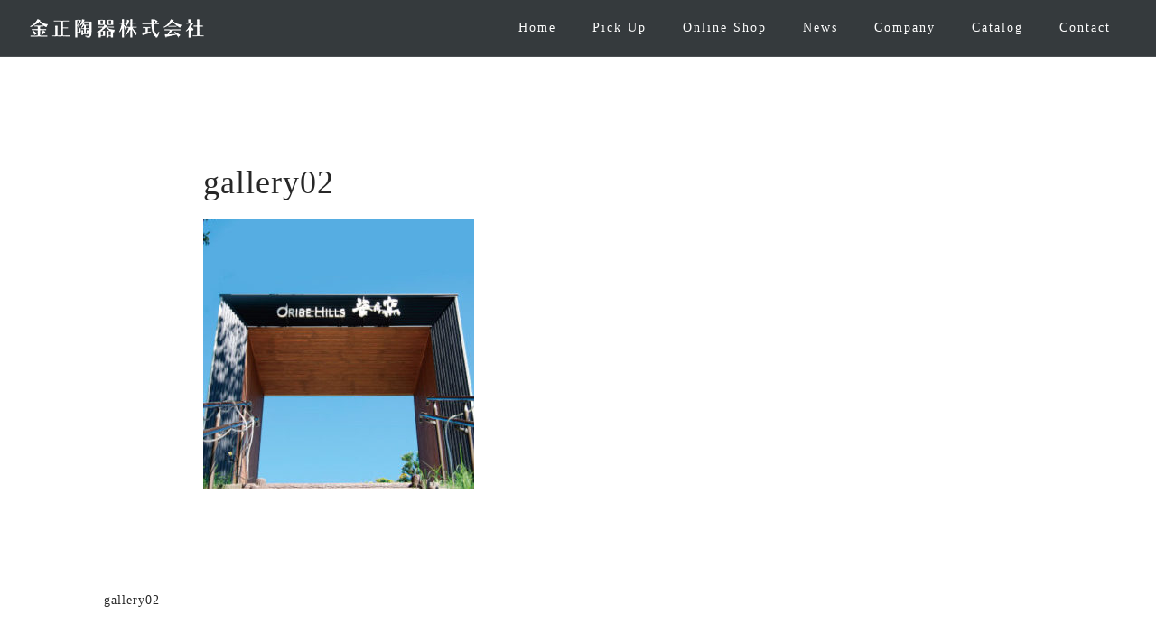

--- FILE ---
content_type: text/html; charset=UTF-8
request_url: https://www.kaneshotoki.co.jp/gallery02/
body_size: 15391
content:
<!DOCTYPE html>
<html dir="ltr" lang="ja" prefix="og: https://ogp.me/ns#">
<head>
<meta charset="UTF-8">
<meta name="viewport" content="width=device-width, initial-scale=1">
<link rel="profile" href="https://gmpg.org/xfn/11">
<link rel="pingback" href="https://www.kaneshotoki.co.jp/xmlrpc.php">
<link href="https://fonts.googleapis.com/css?family=Noto+Sans+JP:100,300&display=swap" rel="stylesheet"><!-- Google Fonts -->
<link href="https://fonts.googleapis.com/css2?family=Noto+Serif+JP:wght@200&display=swap" rel="stylesheet"><!-- Google Fonts -->
<!-- slick CSS -->
<link rel="stylesheet" type="text/css" href="https://www.kaneshotoki.co.jp/wp-content/themes/astrid-child/slick/slick.css" media="screen" />
<link rel="stylesheet" type="text/css" href="https://www.kaneshotoki.co.jp/wp-content/themes/astrid-child/slick/slick-theme.css" media="screen" />
<!-- /slick CSS -->
<title>gallery02 | 金正陶器株式会社</title>

		<!-- All in One SEO 4.9.3 - aioseo.com -->
	<meta name="robots" content="max-image-preview:large" />
	<meta name="author" content="katodesign"/>
	<link rel="canonical" href="https://www.kaneshotoki.co.jp/gallery02/" />
	<meta name="generator" content="All in One SEO (AIOSEO) 4.9.3" />
		<meta property="og:locale" content="ja_JP" />
		<meta property="og:site_name" content="金正陶器株式会社 | 和食器・洋食器・中華食器など業務用食器や陶芸作家のうつわの販売" />
		<meta property="og:type" content="article" />
		<meta property="og:title" content="gallery02 | 金正陶器株式会社" />
		<meta property="og:url" content="https://www.kaneshotoki.co.jp/gallery02/" />
		<meta property="og:image" content="https://www.kaneshotoki.co.jp/wp-content/uploads/2020/05/logo02.png" />
		<meta property="og:image:secure_url" content="https://www.kaneshotoki.co.jp/wp-content/uploads/2020/05/logo02.png" />
		<meta property="article:published_time" content="2019-10-09T07:23:11+00:00" />
		<meta property="article:modified_time" content="2019-10-09T07:23:11+00:00" />
		<meta property="article:publisher" content="https://www.facebook.com/kaneshotoki" />
		<meta name="twitter:card" content="summary" />
		<meta name="twitter:title" content="gallery02 | 金正陶器株式会社" />
		<meta name="twitter:image" content="https://www.kaneshotoki.co.jp/wp-content/uploads/2020/05/logo02.png" />
		<script type="application/ld+json" class="aioseo-schema">
			{"@context":"https:\/\/schema.org","@graph":[{"@type":"BreadcrumbList","@id":"https:\/\/www.kaneshotoki.co.jp\/gallery02\/#breadcrumblist","itemListElement":[{"@type":"ListItem","@id":"https:\/\/www.kaneshotoki.co.jp#listItem","position":1,"name":"\u30db\u30fc\u30e0","item":"https:\/\/www.kaneshotoki.co.jp","nextItem":{"@type":"ListItem","@id":"https:\/\/www.kaneshotoki.co.jp\/gallery02\/#listItem","name":"gallery02"}},{"@type":"ListItem","@id":"https:\/\/www.kaneshotoki.co.jp\/gallery02\/#listItem","position":2,"name":"gallery02","previousItem":{"@type":"ListItem","@id":"https:\/\/www.kaneshotoki.co.jp#listItem","name":"\u30db\u30fc\u30e0"}}]},{"@type":"ItemPage","@id":"https:\/\/www.kaneshotoki.co.jp\/gallery02\/#itempage","url":"https:\/\/www.kaneshotoki.co.jp\/gallery02\/","name":"gallery02 | \u91d1\u6b63\u9676\u5668\u682a\u5f0f\u4f1a\u793e","inLanguage":"ja","isPartOf":{"@id":"https:\/\/www.kaneshotoki.co.jp\/#website"},"breadcrumb":{"@id":"https:\/\/www.kaneshotoki.co.jp\/gallery02\/#breadcrumblist"},"author":{"@id":"https:\/\/www.kaneshotoki.co.jp\/author\/katodesign\/#author"},"creator":{"@id":"https:\/\/www.kaneshotoki.co.jp\/author\/katodesign\/#author"},"datePublished":"2019-10-09T16:23:11+09:00","dateModified":"2019-10-09T16:23:11+09:00"},{"@type":"Organization","@id":"https:\/\/www.kaneshotoki.co.jp\/#organization","name":"\u91d1\u6b63\u9676\u5668\u682a\u5f0f\u4f1a\u793e","description":"\u548c\u98df\u5668\u30fb\u6d0b\u98df\u5668\u30fb\u4e2d\u83ef\u98df\u5668\u306a\u3069\u696d\u52d9\u7528\u98df\u5668\u3084\u9676\u82b8\u4f5c\u5bb6\u306e\u3046\u3064\u308f\u306e\u8ca9\u58f2","url":"https:\/\/www.kaneshotoki.co.jp\/","logo":{"@type":"ImageObject","url":"https:\/\/www.kaneshotoki.co.jp\/wp-content\/uploads\/aforms-pdf-615671\/logo_black.jpg","@id":"https:\/\/www.kaneshotoki.co.jp\/gallery02\/#organizationLogo","width":2204,"height":293},"image":{"@id":"https:\/\/www.kaneshotoki.co.jp\/gallery02\/#organizationLogo"},"sameAs":["https:\/\/www.facebook.com\/kaneshotoki","https:\/\/www.instagram.com\/shizukigama\/"]},{"@type":"Person","@id":"https:\/\/www.kaneshotoki.co.jp\/author\/katodesign\/#author","url":"https:\/\/www.kaneshotoki.co.jp\/author\/katodesign\/","name":"katodesign","image":{"@type":"ImageObject","@id":"https:\/\/www.kaneshotoki.co.jp\/gallery02\/#authorImage","url":"https:\/\/secure.gravatar.com\/avatar\/038a2d5c88206ff7438a17f6546034df2e381702d2e8d017c70fc513cb8b732a?s=96&d=mm&r=g","width":96,"height":96,"caption":"katodesign"}},{"@type":"WebSite","@id":"https:\/\/www.kaneshotoki.co.jp\/#website","url":"https:\/\/www.kaneshotoki.co.jp\/","name":"\u91d1\u6b63\u9676\u5668\u682a\u5f0f\u4f1a\u793e","description":"\u548c\u98df\u5668\u30fb\u6d0b\u98df\u5668\u30fb\u4e2d\u83ef\u98df\u5668\u306a\u3069\u696d\u52d9\u7528\u98df\u5668\u3084\u9676\u82b8\u4f5c\u5bb6\u306e\u3046\u3064\u308f\u306e\u8ca9\u58f2","inLanguage":"ja","publisher":{"@id":"https:\/\/www.kaneshotoki.co.jp\/#organization"}}]}
		</script>
		<!-- All in One SEO -->

<link rel='dns-prefetch' href='//cdnjs.cloudflare.com' />
<link rel='dns-prefetch' href='//fonts.googleapis.com' />
<link rel='dns-prefetch' href='//use.fontawesome.com' />
<link rel="alternate" type="application/rss+xml" title="金正陶器株式会社 &raquo; フィード" href="https://www.kaneshotoki.co.jp/feed/" />
<link rel="alternate" type="application/rss+xml" title="金正陶器株式会社 &raquo; コメントフィード" href="https://www.kaneshotoki.co.jp/comments/feed/" />
<link rel="alternate" title="oEmbed (JSON)" type="application/json+oembed" href="https://www.kaneshotoki.co.jp/wp-json/oembed/1.0/embed?url=https%3A%2F%2Fwww.kaneshotoki.co.jp%2Fgallery02%2F" />
<link rel="alternate" title="oEmbed (XML)" type="text/xml+oembed" href="https://www.kaneshotoki.co.jp/wp-json/oembed/1.0/embed?url=https%3A%2F%2Fwww.kaneshotoki.co.jp%2Fgallery02%2F&#038;format=xml" />
<style id='wp-img-auto-sizes-contain-inline-css' type='text/css'>
img:is([sizes=auto i],[sizes^="auto," i]){contain-intrinsic-size:3000px 1500px}
/*# sourceURL=wp-img-auto-sizes-contain-inline-css */
</style>
<link rel='stylesheet' id='sbi_styles-css' href='https://www.kaneshotoki.co.jp/wp-content/plugins/instagram-feed/css/sbi-styles.min.css?ver=6.10.0' type='text/css' media='all' />
<link rel='stylesheet' id='bootstrap-css' href='https://www.kaneshotoki.co.jp/wp-content/themes/astrid/css/bootstrap/bootstrap.min.css?ver=1' type='text/css' media='all' />
<style id='wp-emoji-styles-inline-css' type='text/css'>

	img.wp-smiley, img.emoji {
		display: inline !important;
		border: none !important;
		box-shadow: none !important;
		height: 1em !important;
		width: 1em !important;
		margin: 0 0.07em !important;
		vertical-align: -0.1em !important;
		background: none !important;
		padding: 0 !important;
	}
/*# sourceURL=wp-emoji-styles-inline-css */
</style>
<link rel='stylesheet' id='wp-block-library-css' href='https://www.kaneshotoki.co.jp/wp-includes/css/dist/block-library/style.min.css?ver=6.9' type='text/css' media='all' />
<style id='global-styles-inline-css' type='text/css'>
:root{--wp--preset--aspect-ratio--square: 1;--wp--preset--aspect-ratio--4-3: 4/3;--wp--preset--aspect-ratio--3-4: 3/4;--wp--preset--aspect-ratio--3-2: 3/2;--wp--preset--aspect-ratio--2-3: 2/3;--wp--preset--aspect-ratio--16-9: 16/9;--wp--preset--aspect-ratio--9-16: 9/16;--wp--preset--color--black: #000000;--wp--preset--color--cyan-bluish-gray: #abb8c3;--wp--preset--color--white: #ffffff;--wp--preset--color--pale-pink: #f78da7;--wp--preset--color--vivid-red: #cf2e2e;--wp--preset--color--luminous-vivid-orange: #ff6900;--wp--preset--color--luminous-vivid-amber: #fcb900;--wp--preset--color--light-green-cyan: #7bdcb5;--wp--preset--color--vivid-green-cyan: #00d084;--wp--preset--color--pale-cyan-blue: #8ed1fc;--wp--preset--color--vivid-cyan-blue: #0693e3;--wp--preset--color--vivid-purple: #9b51e0;--wp--preset--gradient--vivid-cyan-blue-to-vivid-purple: linear-gradient(135deg,rgb(6,147,227) 0%,rgb(155,81,224) 100%);--wp--preset--gradient--light-green-cyan-to-vivid-green-cyan: linear-gradient(135deg,rgb(122,220,180) 0%,rgb(0,208,130) 100%);--wp--preset--gradient--luminous-vivid-amber-to-luminous-vivid-orange: linear-gradient(135deg,rgb(252,185,0) 0%,rgb(255,105,0) 100%);--wp--preset--gradient--luminous-vivid-orange-to-vivid-red: linear-gradient(135deg,rgb(255,105,0) 0%,rgb(207,46,46) 100%);--wp--preset--gradient--very-light-gray-to-cyan-bluish-gray: linear-gradient(135deg,rgb(238,238,238) 0%,rgb(169,184,195) 100%);--wp--preset--gradient--cool-to-warm-spectrum: linear-gradient(135deg,rgb(74,234,220) 0%,rgb(151,120,209) 20%,rgb(207,42,186) 40%,rgb(238,44,130) 60%,rgb(251,105,98) 80%,rgb(254,248,76) 100%);--wp--preset--gradient--blush-light-purple: linear-gradient(135deg,rgb(255,206,236) 0%,rgb(152,150,240) 100%);--wp--preset--gradient--blush-bordeaux: linear-gradient(135deg,rgb(254,205,165) 0%,rgb(254,45,45) 50%,rgb(107,0,62) 100%);--wp--preset--gradient--luminous-dusk: linear-gradient(135deg,rgb(255,203,112) 0%,rgb(199,81,192) 50%,rgb(65,88,208) 100%);--wp--preset--gradient--pale-ocean: linear-gradient(135deg,rgb(255,245,203) 0%,rgb(182,227,212) 50%,rgb(51,167,181) 100%);--wp--preset--gradient--electric-grass: linear-gradient(135deg,rgb(202,248,128) 0%,rgb(113,206,126) 100%);--wp--preset--gradient--midnight: linear-gradient(135deg,rgb(2,3,129) 0%,rgb(40,116,252) 100%);--wp--preset--font-size--small: 13px;--wp--preset--font-size--medium: 20px;--wp--preset--font-size--large: 36px;--wp--preset--font-size--x-large: 42px;--wp--preset--spacing--20: 0.44rem;--wp--preset--spacing--30: 0.67rem;--wp--preset--spacing--40: 1rem;--wp--preset--spacing--50: 1.5rem;--wp--preset--spacing--60: 2.25rem;--wp--preset--spacing--70: 3.38rem;--wp--preset--spacing--80: 5.06rem;--wp--preset--shadow--natural: 6px 6px 9px rgba(0, 0, 0, 0.2);--wp--preset--shadow--deep: 12px 12px 50px rgba(0, 0, 0, 0.4);--wp--preset--shadow--sharp: 6px 6px 0px rgba(0, 0, 0, 0.2);--wp--preset--shadow--outlined: 6px 6px 0px -3px rgb(255, 255, 255), 6px 6px rgb(0, 0, 0);--wp--preset--shadow--crisp: 6px 6px 0px rgb(0, 0, 0);}:where(.is-layout-flex){gap: 0.5em;}:where(.is-layout-grid){gap: 0.5em;}body .is-layout-flex{display: flex;}.is-layout-flex{flex-wrap: wrap;align-items: center;}.is-layout-flex > :is(*, div){margin: 0;}body .is-layout-grid{display: grid;}.is-layout-grid > :is(*, div){margin: 0;}:where(.wp-block-columns.is-layout-flex){gap: 2em;}:where(.wp-block-columns.is-layout-grid){gap: 2em;}:where(.wp-block-post-template.is-layout-flex){gap: 1.25em;}:where(.wp-block-post-template.is-layout-grid){gap: 1.25em;}.has-black-color{color: var(--wp--preset--color--black) !important;}.has-cyan-bluish-gray-color{color: var(--wp--preset--color--cyan-bluish-gray) !important;}.has-white-color{color: var(--wp--preset--color--white) !important;}.has-pale-pink-color{color: var(--wp--preset--color--pale-pink) !important;}.has-vivid-red-color{color: var(--wp--preset--color--vivid-red) !important;}.has-luminous-vivid-orange-color{color: var(--wp--preset--color--luminous-vivid-orange) !important;}.has-luminous-vivid-amber-color{color: var(--wp--preset--color--luminous-vivid-amber) !important;}.has-light-green-cyan-color{color: var(--wp--preset--color--light-green-cyan) !important;}.has-vivid-green-cyan-color{color: var(--wp--preset--color--vivid-green-cyan) !important;}.has-pale-cyan-blue-color{color: var(--wp--preset--color--pale-cyan-blue) !important;}.has-vivid-cyan-blue-color{color: var(--wp--preset--color--vivid-cyan-blue) !important;}.has-vivid-purple-color{color: var(--wp--preset--color--vivid-purple) !important;}.has-black-background-color{background-color: var(--wp--preset--color--black) !important;}.has-cyan-bluish-gray-background-color{background-color: var(--wp--preset--color--cyan-bluish-gray) !important;}.has-white-background-color{background-color: var(--wp--preset--color--white) !important;}.has-pale-pink-background-color{background-color: var(--wp--preset--color--pale-pink) !important;}.has-vivid-red-background-color{background-color: var(--wp--preset--color--vivid-red) !important;}.has-luminous-vivid-orange-background-color{background-color: var(--wp--preset--color--luminous-vivid-orange) !important;}.has-luminous-vivid-amber-background-color{background-color: var(--wp--preset--color--luminous-vivid-amber) !important;}.has-light-green-cyan-background-color{background-color: var(--wp--preset--color--light-green-cyan) !important;}.has-vivid-green-cyan-background-color{background-color: var(--wp--preset--color--vivid-green-cyan) !important;}.has-pale-cyan-blue-background-color{background-color: var(--wp--preset--color--pale-cyan-blue) !important;}.has-vivid-cyan-blue-background-color{background-color: var(--wp--preset--color--vivid-cyan-blue) !important;}.has-vivid-purple-background-color{background-color: var(--wp--preset--color--vivid-purple) !important;}.has-black-border-color{border-color: var(--wp--preset--color--black) !important;}.has-cyan-bluish-gray-border-color{border-color: var(--wp--preset--color--cyan-bluish-gray) !important;}.has-white-border-color{border-color: var(--wp--preset--color--white) !important;}.has-pale-pink-border-color{border-color: var(--wp--preset--color--pale-pink) !important;}.has-vivid-red-border-color{border-color: var(--wp--preset--color--vivid-red) !important;}.has-luminous-vivid-orange-border-color{border-color: var(--wp--preset--color--luminous-vivid-orange) !important;}.has-luminous-vivid-amber-border-color{border-color: var(--wp--preset--color--luminous-vivid-amber) !important;}.has-light-green-cyan-border-color{border-color: var(--wp--preset--color--light-green-cyan) !important;}.has-vivid-green-cyan-border-color{border-color: var(--wp--preset--color--vivid-green-cyan) !important;}.has-pale-cyan-blue-border-color{border-color: var(--wp--preset--color--pale-cyan-blue) !important;}.has-vivid-cyan-blue-border-color{border-color: var(--wp--preset--color--vivid-cyan-blue) !important;}.has-vivid-purple-border-color{border-color: var(--wp--preset--color--vivid-purple) !important;}.has-vivid-cyan-blue-to-vivid-purple-gradient-background{background: var(--wp--preset--gradient--vivid-cyan-blue-to-vivid-purple) !important;}.has-light-green-cyan-to-vivid-green-cyan-gradient-background{background: var(--wp--preset--gradient--light-green-cyan-to-vivid-green-cyan) !important;}.has-luminous-vivid-amber-to-luminous-vivid-orange-gradient-background{background: var(--wp--preset--gradient--luminous-vivid-amber-to-luminous-vivid-orange) !important;}.has-luminous-vivid-orange-to-vivid-red-gradient-background{background: var(--wp--preset--gradient--luminous-vivid-orange-to-vivid-red) !important;}.has-very-light-gray-to-cyan-bluish-gray-gradient-background{background: var(--wp--preset--gradient--very-light-gray-to-cyan-bluish-gray) !important;}.has-cool-to-warm-spectrum-gradient-background{background: var(--wp--preset--gradient--cool-to-warm-spectrum) !important;}.has-blush-light-purple-gradient-background{background: var(--wp--preset--gradient--blush-light-purple) !important;}.has-blush-bordeaux-gradient-background{background: var(--wp--preset--gradient--blush-bordeaux) !important;}.has-luminous-dusk-gradient-background{background: var(--wp--preset--gradient--luminous-dusk) !important;}.has-pale-ocean-gradient-background{background: var(--wp--preset--gradient--pale-ocean) !important;}.has-electric-grass-gradient-background{background: var(--wp--preset--gradient--electric-grass) !important;}.has-midnight-gradient-background{background: var(--wp--preset--gradient--midnight) !important;}.has-small-font-size{font-size: var(--wp--preset--font-size--small) !important;}.has-medium-font-size{font-size: var(--wp--preset--font-size--medium) !important;}.has-large-font-size{font-size: var(--wp--preset--font-size--large) !important;}.has-x-large-font-size{font-size: var(--wp--preset--font-size--x-large) !important;}
/*# sourceURL=global-styles-inline-css */
</style>

<style id='classic-theme-styles-inline-css' type='text/css'>
/*! This file is auto-generated */
.wp-block-button__link{color:#fff;background-color:#32373c;border-radius:9999px;box-shadow:none;text-decoration:none;padding:calc(.667em + 2px) calc(1.333em + 2px);font-size:1.125em}.wp-block-file__button{background:#32373c;color:#fff;text-decoration:none}
/*# sourceURL=/wp-includes/css/classic-themes.min.css */
</style>
<style id='font-awesome-svg-styles-default-inline-css' type='text/css'>
.svg-inline--fa {
  display: inline-block;
  height: 1em;
  overflow: visible;
  vertical-align: -.125em;
}
/*# sourceURL=font-awesome-svg-styles-default-inline-css */
</style>
<link rel='stylesheet' id='font-awesome-svg-styles-css' href='https://www.kaneshotoki.co.jp/wp-content/uploads/font-awesome/v6.6.0/css/svg-with-js.css' type='text/css' media='all' />
<style id='font-awesome-svg-styles-inline-css' type='text/css'>
   .wp-block-font-awesome-icon svg::before,
   .wp-rich-text-font-awesome-icon svg::before {content: unset;}
/*# sourceURL=font-awesome-svg-styles-inline-css */
</style>
<link rel='stylesheet' id='foobox-free-min-css' href='https://www.kaneshotoki.co.jp/wp-content/plugins/foobox-image-lightbox/free/css/foobox.free.min.css?ver=2.7.41' type='text/css' media='all' />
<link rel='stylesheet' id='contact-form-7-css' href='https://www.kaneshotoki.co.jp/wp-content/plugins/contact-form-7/includes/css/styles.css?ver=6.1.4' type='text/css' media='all' />
<link rel='stylesheet' id='wpdm-fonticon-css' href='https://www.kaneshotoki.co.jp/wp-content/plugins/download-manager/assets/wpdm-iconfont/css/wpdm-icons.css?ver=6.9' type='text/css' media='all' />
<link rel='stylesheet' id='wpdm-front-css' href='https://www.kaneshotoki.co.jp/wp-content/plugins/download-manager/assets/css/front.min.css?ver=6.9' type='text/css' media='all' />
<link rel='stylesheet' id='parent-style-css' href='https://www.kaneshotoki.co.jp/wp-content/themes/astrid/style.css?ver=6.9' type='text/css' media='all' />
<link rel='stylesheet' id='child-style-css' href='https://www.kaneshotoki.co.jp/wp-content/themes/astrid-child/style.css?ver=6.9' type='text/css' media='all' />
<link rel='stylesheet' id='astrid-style-css' href='https://www.kaneshotoki.co.jp/wp-content/themes/astrid-child/style.css?ver=6.9' type='text/css' media='all' />
<style id='astrid-style-inline-css' type='text/css'>
.site-header.has-header { position: absolute;background-color:transparent;padding:15px 0;}
.site-header.header-scrolled {padding:15px 0;}
.header-clone {display:none;}
.woocommerce .woocommerce-message:before,.woocommerce #payment #place_order,.woocommerce-page #payment #place_order,.woocommerce .cart .button, .woocommerce .cart input.button,.woocommerce-cart .wc-proceed-to-checkout a.checkout-button,.woocommerce #review_form #respond .form-submit input,.woocommerce a.button,.woocommerce div.product form.cart .button,.woocommerce .star-rating,.page-header .page-title .fa,.site-footer a:hover,.footer-info a:hover,.footer-widgets a:hover,.testimonial-title a:hover,.employee-title a:hover,.fact .fa,.service-title a:hover,.widget-area .widget a:hover,.entry-meta a:hover,.entry-footer a:hover,.entry-title a:hover,.comment-navigation a:hover,.posts-navigation a:hover,.post-navigation a:hover,.main-navigation a:hover,.main-navigation li.focus > a,a,a:hover,button,.button,input[type="button"],input[type="reset"],input[type="submit"] { color:#fc9b00}
.social-menu-widget a,.woocommerce span.onsale,.woocommerce #payment #place_order:hover, .woocommerce-page #payment #place_order:hover,.woocommerce .cart .button:hover, .woocommerce .cart input.button:hover,.woocommerce-cart .wc-proceed-to-checkout a.checkout-button:hover,.woocommerce #review_form #respond .form-submit input:hover,.woocommerce div.product form.cart .button:hover,.woocommerce a.button:hover,.preloader-inner ul li,.progress-animate,button:hover,.button:hover,input[type="button"]:hover,input[type="reset"]:hover,input[type="submit"]:hover { background-color:#fc9b00}
.woocommerce .woocommerce-message,.woocommerce #payment #place_order,.woocommerce-page #payment #place_order,.woocommerce .cart .button, .woocommerce .cart input.button,.woocommerce-cart .wc-proceed-to-checkout a.checkout-button,.woocommerce #review_form #respond .form-submit input,.woocommerce a.button,.woocommerce div.product form.cart .button,.main-navigation li a::after,.main-navigation li a::before,button,.button,input[type="button"],input[type="reset"],input[type="submit"] { border-color:#fc9b00}
.site-title a,.site-title a:hover { color:#ffffff}
.site-description { color:#BDBDBD}
.site-header,.site-header.header-scrolled { background-color:rgba(32,37,41,0.9)}
@media only screen and (max-width: 1024px) { .site-header.has-header,.site-header.has-video,.site-header.has-single,.site-header.has-shortcode { background-color:rgba(32,37,41,0.9)} }
body, .widget-area .widget, .widget-area .widget a { color:#656D6D}
.footer-widgets, .site-footer, .footer-info { background-color:#202529}
body {font-family: 'Open Sans', sans-serif;}
h1, h2, h3, h4, h5, h6, .fact .fact-number, .fact .fact-name, .site-title {font-family: 'Josefin Sans', sans-serif;}
.site-title { font-size:36px; }
.site-description { font-size:14px; }
h1 { font-size:36px; }
h2 { font-size:30px; }
h3 { font-size:24px; }
h4 { font-size:16px; }
h5 { font-size:14px; }
h6 { font-size:12px; }
body { font-size:14px; }

/*# sourceURL=astrid-style-inline-css */
</style>
<link rel='stylesheet' id='astrid-body-fonts-css' href='//fonts.googleapis.com/css?family=Open+Sans%3A300%2C300italic%2C600%2C600italic&#038;ver=6.9' type='text/css' media='all' />
<link rel='stylesheet' id='astrid-headings-fonts-css' href='//fonts.googleapis.com/css?family=Josefin+Sans%3A300italic%2C300&#038;ver=6.9' type='text/css' media='all' />
<link rel='stylesheet' id='font-awesome-css' href='https://www.kaneshotoki.co.jp/wp-content/themes/astrid/fonts/font-awesome.min.css?ver=6.9' type='text/css' media='all' />
<link rel='stylesheet' id='font-awesome-official-css' href='https://use.fontawesome.com/releases/v6.6.0/css/all.css' type='text/css' media='all' integrity="sha384-h/hnnw1Bi4nbpD6kE7nYfCXzovi622sY5WBxww8ARKwpdLj5kUWjRuyiXaD1U2JT" crossorigin="anonymous" />
<link rel='stylesheet' id='font-awesome-official-v4shim-css' href='https://use.fontawesome.com/releases/v6.6.0/css/v4-shims.css' type='text/css' media='all' integrity="sha384-Heamg4F/EELwbmnBJapxaWTkcdX/DCrJpYgSshI5BkI7xghn3RvDcpG+1xUJt/7K" crossorigin="anonymous" />
<!--n2css--><!--n2js--><script type="text/javascript" src="https://www.kaneshotoki.co.jp/wp-includes/js/jquery/jquery.min.js?ver=3.7.1" id="jquery-core-js"></script>
<script type="text/javascript" src="https://www.kaneshotoki.co.jp/wp-includes/js/jquery/jquery-migrate.min.js?ver=3.4.1" id="jquery-migrate-js"></script>
<script type="text/javascript" src="https://www.kaneshotoki.co.jp/wp-content/plugins/download-manager/assets/js/wpdm.min.js?ver=6.9" id="wpdm-frontend-js-js"></script>
<script type="text/javascript" id="wpdm-frontjs-js-extra">
/* <![CDATA[ */
var wpdm_url = {"home":"https://www.kaneshotoki.co.jp/","site":"https://www.kaneshotoki.co.jp/","ajax":"https://www.kaneshotoki.co.jp/wp-admin/admin-ajax.php"};
var wpdm_js = {"spinner":"\u003Ci class=\"wpdm-icon wpdm-sun wpdm-spin\"\u003E\u003C/i\u003E","client_id":"cadea80042d64219dddbbbdad5cd57e4"};
var wpdm_strings = {"pass_var":"\u30d1\u30b9\u30ef\u30fc\u30c9\u78ba\u8a8d\u5b8c\u4e86 !","pass_var_q":"\u30c0\u30a6\u30f3\u30ed\u30fc\u30c9\u3092\u958b\u59cb\u3059\u308b\u306b\u306f\u3001\u6b21\u306e\u30dc\u30bf\u30f3\u3092\u30af\u30ea\u30c3\u30af\u3057\u3066\u304f\u3060\u3055\u3044\u3002","start_dl":"\u30c0\u30a6\u30f3\u30ed\u30fc\u30c9\u958b\u59cb"};
//# sourceURL=wpdm-frontjs-js-extra
/* ]]> */
</script>
<script type="text/javascript" src="https://www.kaneshotoki.co.jp/wp-content/plugins/download-manager/assets/js/front.min.js?ver=3.3.45" id="wpdm-frontjs-js"></script>
<script type="text/javascript" id="foobox-free-min-js-before">
/* <![CDATA[ */
/* Run FooBox FREE (v2.7.41) */
var FOOBOX = window.FOOBOX = {
	ready: true,
	disableOthers: false,
	o: {wordpress: { enabled: true }, countMessage:'image %index of %total', captions: { dataTitle: ["captionTitle","title"], dataDesc: ["captionDesc","description"] }, rel: '', excludes:'.fbx-link,.nofoobox,.nolightbox,a[href*="pinterest.com/pin/create/button/"]', affiliate : { enabled: false }},
	selectors: [
		".foogallery-container.foogallery-lightbox-foobox", ".foogallery-container.foogallery-lightbox-foobox-free", ".gallery", ".wp-block-gallery", ".wp-caption", ".wp-block-image", "a:has(img[class*=wp-image-])", ".foobox"
	],
	pre: function( $ ){
		// Custom JavaScript (Pre)
		
	},
	post: function( $ ){
		// Custom JavaScript (Post)
		
		// Custom Captions Code
		
	},
	custom: function( $ ){
		// Custom Extra JS
		
	}
};
//# sourceURL=foobox-free-min-js-before
/* ]]> */
</script>
<script type="text/javascript" src="https://www.kaneshotoki.co.jp/wp-content/plugins/foobox-image-lightbox/free/js/foobox.free.min.js?ver=2.7.41" id="foobox-free-min-js"></script>
<script type="text/javascript" src="//cdnjs.cloudflare.com/ajax/libs/jquery-easing/1.4.1/jquery.easing.min.js?ver=6.9" id="jquery-easing-js"></script>
<link rel="https://api.w.org/" href="https://www.kaneshotoki.co.jp/wp-json/" /><link rel="alternate" title="JSON" type="application/json" href="https://www.kaneshotoki.co.jp/wp-json/wp/v2/media/225" /><link rel="EditURI" type="application/rsd+xml" title="RSD" href="https://www.kaneshotoki.co.jp/xmlrpc.php?rsd" />
<meta name="generator" content="WordPress 6.9" />
<link rel='shortlink' href='https://www.kaneshotoki.co.jp/?p=225' />
<style>:root {
			--lazy-loader-animation-duration: 300ms;
		}
		  
		.lazyload {
	display: block;
}

.lazyload,
        .lazyloading {
			opacity: 0;
		}


		.lazyloaded {
			opacity: 1;
			transition: opacity 300ms;
			transition: opacity var(--lazy-loader-animation-duration);
		}</style><noscript><style>.lazyload { display: none; } .lazyload[class*="lazy-loader-background-element-"] { display: block; opacity: 1; }</style></noscript><style type="text/css" id="custom-background-css">
body.custom-background { background-color: #ffffff; }
</style>
	<link rel="icon" href="https://www.kaneshotoki.co.jp/wp-content/uploads/2019/10/cropped-icon-32x32.jpg" sizes="32x32" />
<link rel="icon" href="https://www.kaneshotoki.co.jp/wp-content/uploads/2019/10/cropped-icon-192x192.jpg" sizes="192x192" />
<link rel="apple-touch-icon" href="https://www.kaneshotoki.co.jp/wp-content/uploads/2019/10/cropped-icon-180x180.jpg" />
<meta name="msapplication-TileImage" content="https://www.kaneshotoki.co.jp/wp-content/uploads/2019/10/cropped-icon-270x270.jpg" />
<meta name="generator" content="WordPress Download Manager 3.3.45" />
                <style>
        /* WPDM Link Template Styles */        </style>
                <style>

            :root {
                --color-primary: #4a8eff;
                --color-primary-rgb: 74, 142, 255;
                --color-primary-hover: #116cff;
                --color-primary-active: #4a8eff;
                --clr-sec: #6c757d;
                --clr-sec-rgb: 108, 117, 125;
                --clr-sec-hover: #6c757d;
                --clr-sec-active: #6c757d;
                --color-secondary: #6c757d;
                --color-secondary-rgb: 108, 117, 125;
                --color-secondary-hover: #6c757d;
                --color-secondary-active: #6c757d;
                --color-success: #18ce0f;
                --color-success-rgb: 24, 206, 15;
                --color-success-hover: #18ce0f;
                --color-success-active: #18ce0f;
                --color-info: #2CA8FF;
                --color-info-rgb: 44, 168, 255;
                --color-info-hover: #2CA8FF;
                --color-info-active: #2CA8FF;
                --color-warning: #FFB236;
                --color-warning-rgb: 255, 178, 54;
                --color-warning-hover: #FFB236;
                --color-warning-active: #FFB236;
                --color-danger: #ff5062;
                --color-danger-rgb: 255, 80, 98;
                --color-danger-hover: #ff5062;
                --color-danger-active: #ff5062;
                --color-green: #30b570;
                --color-blue: #0073ff;
                --color-purple: #8557D3;
                --color-red: #ff5062;
                --color-muted: rgba(69, 89, 122, 0.6);
                --wpdm-font: "Zen Tokyo Zoo", -apple-system, BlinkMacSystemFont, "Segoe UI", Roboto, Helvetica, Arial, sans-serif, "Apple Color Emoji", "Segoe UI Emoji", "Segoe UI Symbol";
            }

            .wpdm-download-link.btn.btn-primary {
                border-radius: 4px;
            }


        </style>
        <!-- 以下スクロールでメニュー固定script -->
<script>
jQuery(window).load(function(){
    var nav = jQuery('#masthead');　//固定したいDivのIDを入力
    // メニューのtop座標を取得する
    var offsetTop = nav.offset().top;
    var floatMenu = function() {
      // スクロール位置がメニューのtop座標を超えたら固定にする
      if (jQuery(window).scrollTop() > offsetTop) {
        nav.addClass('fixed');
      } else {
        nav.removeClass('fixed');
      }
    }
    jQuery(window).scroll(floatMenu);
    jQuery('body').bind('touchmove', floatMenu);
  });
	</script>
<!-- リンクをクリックしたら、メニューを閉じる script -->
	<script>
 if (window.matchMedia('(max-width: 1024px)').matches) {
	jQuery(function($){
	$('.main-navigation').hide();
	$('#mainnav-mobi').toggle(function(){
		$(this).next().slideToggle();
		$('.btn-menu').toggleClass('close');
	},
	function(){
		$(this).next().slideToggle();
		$('.btn-menu').removeClass('close');
	});
	
	$(".menu-menu-container ul li a").on("click", function() {
        $(".menu-menu-container ul").slideToggle();
		$('.btn-menu').toggleClass('close');

	},
	function(){
        $('.main-navigation').slideToggle();
		$('.btn-menu').removeClass('close');
	});
});
}
</script>
	<!-- slick -->
<script src="https://www.kaneshotoki.co.jp/wp-content/themes/astrid-child/slick/slick.min.js"></script>
<script>
jQuery(function() {
 jQuery('.slick-slider').slick({
autoplay: true, // 自動再生
centerMode: true,
fade: true,
draggable: true,
 autoplaySpeed: 4000, // 自動再生で切り替えをする時間
speed: 2000, // 自動再生でスライドさせるスピード
 infinite: true, // 無限スクロール
 slidesToShow: 1, // スライドのエリアに画像がいくつ表示されるかを指定
slidesToScroll: 1, // 一度にスライドする数
arrows: false, // 左右の次へ、前へボタンを表示
dots: true, // 画像下のドット（ページ送り）を表示
    });
});
</script>
<!-- //slick -->
</head>

<body class="attachment wp-singular attachment-template-default single single-attachment postid-225 attachmentid-225 attachment-jpeg custom-background wp-custom-logo wp-theme-astrid wp-child-theme-astrid-child fullwidth-single">

<div class="preloader">
<div class="preloader-inner">
	<ul><li></li><li></li><li></li><li></li><li></li><li></li></ul>
</div>
</div>

<div id="page" class="site">
	<a class="skip-link screen-reader-text" href="#content">コンテンツへスキップ</a>


	

				
		
	
	
	
	
		<header id="masthead" class="site-header has-video" role="banner">
		<div class="container">
			<div class="site-branding col-md-4 col-sm-6 col-xs-12">
				<a href="https://www.kaneshotoki.co.jp/" class="custom-logo-link" rel="home"><img width="200" height="29" src="https://www.kaneshotoki.co.jp/wp-content/uploads/2020/05/logo02.png" class="custom-logo" alt="金正陶器株式会社" decoding="async" srcset="https://www.kaneshotoki.co.jp/wp-content/uploads/2020/05/logo02.png 200w, https://www.kaneshotoki.co.jp/wp-content/uploads/2020/05/logo02-100x15.png 100w" sizes="(max-width: 200px) 100vw, 200px" /></a>			</div>
			<div class="btn-menu col-md-8 col-sm-6 col-xs-12"><i class="fa fa-navicon"></i></div>
			<nav id="mainnav" class="main-navigation col-md-8 col-sm-6 col-xs-12" role="navigation">
				<div class="menu-menu-container"><ul id="primary-menu" class="menu"><li id="menu-item-58" class="menu-item menu-item-type-custom menu-item-object-custom menu-item-home menu-item-58"><a href="https://www.kaneshotoki.co.jp/#SLICK-SLIDER">Home</a></li>
<li id="menu-item-972" class="menu-item menu-item-type-custom menu-item-object-custom menu-item-home menu-item-has-children menu-item-972"><a href="https://www.kaneshotoki.co.jp/#PICKUP">Pick Up</a>
<ul class="sub-menu">
	<li id="menu-item-2019" class="menu-item menu-item-type-post_type menu-item-object-post menu-item-2019"><a href="https://www.kaneshotoki.co.jp/2023/04/11/virtualshowroom/">Virtual  Showroom</a></li>
	<li id="menu-item-1000" class="menu-item menu-item-type-post_type menu-item-object-page menu-item-1000"><a href="https://www.kaneshotoki.co.jp/shizuki/">姿月窯</a></li>
	<li id="menu-item-1014" class="menu-item menu-item-type-post_type menu-item-object-page menu-item-1014"><a href="https://www.kaneshotoki.co.jp/gallery/">ギャラリー&#038;茶房</a></li>
</ul>
</li>
<li id="menu-item-278" class="menu-item menu-item-type-custom menu-item-object-custom menu-item-home menu-item-278"><a href="https://www.kaneshotoki.co.jp/#ONLINESHOP">Online Shop</a></li>
<li id="menu-item-2037" class="menu-item menu-item-type-post_type menu-item-object-page menu-item-2037"><a href="https://www.kaneshotoki.co.jp/news/">News</a></li>
<li id="menu-item-1187" class="menu-item menu-item-type-post_type menu-item-object-page menu-item-1187"><a href="https://www.kaneshotoki.co.jp/company/">Company</a></li>
<li id="menu-item-1186" class="menu-item menu-item-type-post_type menu-item-object-page menu-item-1186"><a href="https://www.kaneshotoki.co.jp/catalog/">Catalog</a></li>
<li id="menu-item-41" class="menu-item menu-item-type-post_type menu-item-object-page menu-item-41"><a href="https://www.kaneshotoki.co.jp/contact/">Contact</a></li>
</ul></div>			</nav><!-- #site-navigation -->
		</div>
	</header><!-- #masthead -->

	
		
	
	
	

	<div id="content" class="site-content">
		<div class="container">
	<div id="primary" class="content-area">
		<main id="main" class="site-main" role="main">

		
<article id="post-225" class="post-225 attachment type-attachment status-inherit hentry clearfix">


	<header class="entry-header">
		<h1 class="entry-title">gallery02</h1>	</header><!-- .entry-header -->	

	
		<div class="entry-content">
		<p class="attachment"><a href="https://www.kaneshotoki.co.jp/wp-content/uploads/2019/10/gallery02.jpg"><noscript><img fetchpriority="high" decoding="async" width="300" height="300" src="https://www.kaneshotoki.co.jp/wp-content/uploads/2019/10/gallery02-300x300.jpg" class="attachment-medium size-medium" alt srcset="https://www.kaneshotoki.co.jp/wp-content/uploads/2019/10/gallery02-300x300.jpg 300w, https://www.kaneshotoki.co.jp/wp-content/uploads/2019/10/gallery02-150x150.jpg 150w, https://www.kaneshotoki.co.jp/wp-content/uploads/2019/10/gallery02-280x280.jpg 280w, https://www.kaneshotoki.co.jp/wp-content/uploads/2019/10/gallery02.jpg 420w" sizes="(max-width: 300px) 100vw, 300px"></noscript><img fetchpriority="high" decoding="async" width="300" height="300" src="data:image/svg+xml,%3Csvg%20xmlns%3D%22http%3A%2F%2Fwww.w3.org%2F2000%2Fsvg%22%20viewBox%3D%220%200%20300%20300%22%3E%3C%2Fsvg%3E" class="attachment-medium size-medium lazyload" alt srcset="data:image/svg+xml,%3Csvg%20xmlns%3D%22http%3A%2F%2Fwww.w3.org%2F2000%2Fsvg%22%20viewBox%3D%220%200%20300%20300%22%3E%3C%2Fsvg%3E 300w" sizes="(max-width: 300px) 100vw, 300px" data-srcset="https://www.kaneshotoki.co.jp/wp-content/uploads/2019/10/gallery02-300x300.jpg 300w, https://www.kaneshotoki.co.jp/wp-content/uploads/2019/10/gallery02-150x150.jpg 150w, https://www.kaneshotoki.co.jp/wp-content/uploads/2019/10/gallery02-280x280.jpg 280w, https://www.kaneshotoki.co.jp/wp-content/uploads/2019/10/gallery02.jpg 420w" data-src="https://www.kaneshotoki.co.jp/wp-content/uploads/2019/10/gallery02-300x300.jpg"></a></p>
	</div>
	
			
	</article><!-- #post-## -->

	<nav class="navigation post-navigation" aria-label="投稿">
		<h2 class="screen-reader-text">投稿ナビゲーション</h2>
		<div class="nav-links"><div class="nav-previous"><a href="https://www.kaneshotoki.co.jp/gallery02/" rel="prev">gallery02</a></div></div>
	</nav>
		</main><!-- #main -->
	</div><!-- #primary -->


		</div>
	</div><!-- #content -->


	



	<div class="footer-wrapper">
					
	
	<div id="sidebar-footer" class="footer-widgets" role="complementary">
		<div class="container">
							<div class="sidebar-column col-md-4">
					<aside id="custom_html-13" class="widget_text widget widget_custom_html"><div class="textwidget custom-html-widget"><div class="footer_title">
Pick Up
</div></div></aside><aside id="nav_menu-3" class="widget widget_nav_menu"><div class="menu-footer-01-container"><ul id="menu-footer-01" class="menu"><li id="menu-item-2039" class="menu-item menu-item-type-post_type menu-item-object-post menu-item-2039"><a href="https://www.kaneshotoki.co.jp/2023/04/11/virtualshowroom/">Virtual Showroom</a></li>
<li id="menu-item-1096" class="menu-item menu-item-type-post_type menu-item-object-page menu-item-1096"><a href="https://www.kaneshotoki.co.jp/shizuki/">姿月窯  Shizukigama</a></li>
<li id="menu-item-1095" class="menu-item menu-item-type-post_type menu-item-object-page menu-item-1095"><a href="https://www.kaneshotoki.co.jp/gallery/">ギャラリー喜楽庵＆茶房喜楽</a></li>
</ul></div></aside>				</div>
				
							<div class="sidebar-column col-md-4">
					<aside id="custom_html-14" class="widget_text widget widget_custom_html"><div class="textwidget custom-html-widget"><div class="footer_title">
Online Shop
</div></div></aside><aside id="nav_menu-5" class="widget widget_nav_menu"><h3 class="widget-title">Online Shop</h3><div class="menu-footer-02-container"><ul id="menu-footer-02" class="menu"><li id="menu-item-1339" class="menu-item menu-item-type-custom menu-item-object-custom menu-item-1339"><a target="_blank" href="https://tokiya-pro.shop-pro.jp/">陶器屋プロ 本店</a></li>
<li id="menu-item-1099" class="menu-item menu-item-type-custom menu-item-object-custom menu-item-1099"><a target="_blank" href="https://www.rakuten.co.jp/tokiya-pro/">陶器屋プロ 楽天店</a></li>
<li id="menu-item-1208" class="menu-item menu-item-type-custom menu-item-object-custom menu-item-1208"><a target="_blank" href="https://www.amazon.co.jp/s?me=A3R9DGWW5A3RLH&#038;marketplaceID=A1VC38T7YXB528">陶器屋プロ amazon店</a></li>
<li id="menu-item-1100" class="menu-item menu-item-type-custom menu-item-object-custom menu-item-1100"><a target="_blank" href="https://ramen-style.shop-pro.jp/">RAMEN STYLE</a></li>
<li id="menu-item-1150" class="menu-item menu-item-type-custom menu-item-object-custom menu-item-1150"><a target="_blank" href="https://gourmet-style.shop-pro.jp/">gourmet STYLE</a></li>
</ul></div></aside>				</div>
				
							<div class="sidebar-column col-md-4">
					<aside id="custom_html-11" class="widget_text widget widget_custom_html"><h3 class="widget-title">Company</h3><div class="textwidget custom-html-widget"><div class="footer_title">
<a href="https://www.kaneshotoki.co.jp/company/">Company</a>
</div></div></aside><aside id="text-6" class="widget widget_text">			<div class="textwidget"><p>金正陶器株式会社<br />
〒509-5171<br />
岐阜県土岐市泉北山町2-2<br />
TEL 0572-55-3156<br />
FAX 0572-55-3022</p>
</div>
		</aside>				</div>
					</div>	
	</div>				
				
		<footer id="colophon" class="site-footer" role="contentinfo">	
			<div class="site-info container">
				<nav id="footernav" class="footer-navigation" role="navigation">
					<div class="menu-footer-container"><ul id="footer-menu" class="menu"><li id="menu-item-1091" class="menu-item menu-item-type-custom menu-item-object-custom menu-item-home menu-item-1091"><a href="https://www.kaneshotoki.co.jp/">Home</a></li>
<li id="menu-item-1088" class="menu-item menu-item-type-post_type menu-item-object-page menu-item-1088"><a href="https://www.kaneshotoki.co.jp/contact/">お問い合わせ</a></li>
<li id="menu-item-1087" class="menu-item menu-item-type-post_type menu-item-object-page menu-item-privacy-policy menu-item-1087"><a rel="privacy-policy" href="https://www.kaneshotoki.co.jp/privacy-policy/">プライバシーポリシー</a></li>
<li id="menu-item-1144" class="footer_facebook menu-item menu-item-type-custom menu-item-object-custom menu-item-1144"><a target="_blank" href="https://www.facebook.com/kaneshotoki"></a></li>
<li id="menu-item-1145" class="footer_instagram menu-item menu-item-type-custom menu-item-object-custom menu-item-1145"><a target="_blank" href="https://www.instagram.com/shizukigama/"></a></li>
</ul></div>				</nav><!-- #site-navigation -->
				<div class="site-copyright">
					<small>&copy; 2026 金正陶器株式会社, All rights reserved.</small>
				</div>
			</div><!-- .site-info -->
		</footer><!-- #colophon -->
	</div>
</div><!-- #page -->

<script type="speculationrules">
{"prefetch":[{"source":"document","where":{"and":[{"href_matches":"/*"},{"not":{"href_matches":["/wp-*.php","/wp-admin/*","/wp-content/uploads/*","/wp-content/*","/wp-content/plugins/*","/wp-content/themes/astrid-child/*","/wp-content/themes/astrid/*","/*\\?(.+)"]}},{"not":{"selector_matches":"a[rel~=\"nofollow\"]"}},{"not":{"selector_matches":".no-prefetch, .no-prefetch a"}}]},"eagerness":"conservative"}]}
</script>
            <script>
                const abmsg = "We noticed an ad blocker. Consider whitelisting us to support the site ❤️";
                const abmsgd = "download";
                const iswpdmpropage = 0;
                jQuery(function($){

                    
                });
            </script>
            <div id="fb-root"></div>
            <!-- Instagram Feed JS -->
<script type="text/javascript">
var sbiajaxurl = "https://www.kaneshotoki.co.jp/wp-admin/admin-ajax.php";
</script>
<script type="text/javascript" src="https://www.kaneshotoki.co.jp/wp-includes/js/dist/hooks.min.js?ver=dd5603f07f9220ed27f1" id="wp-hooks-js"></script>
<script type="text/javascript" src="https://www.kaneshotoki.co.jp/wp-includes/js/dist/i18n.min.js?ver=c26c3dc7bed366793375" id="wp-i18n-js"></script>
<script type="text/javascript" id="wp-i18n-js-after">
/* <![CDATA[ */
wp.i18n.setLocaleData( { 'text direction\u0004ltr': [ 'ltr' ] } );
//# sourceURL=wp-i18n-js-after
/* ]]> */
</script>
<script type="text/javascript" src="https://www.kaneshotoki.co.jp/wp-content/plugins/contact-form-7/includes/swv/js/index.js?ver=6.1.4" id="swv-js"></script>
<script type="text/javascript" id="contact-form-7-js-translations">
/* <![CDATA[ */
( function( domain, translations ) {
	var localeData = translations.locale_data[ domain ] || translations.locale_data.messages;
	localeData[""].domain = domain;
	wp.i18n.setLocaleData( localeData, domain );
} )( "contact-form-7", {"translation-revision-date":"2025-11-30 08:12:23+0000","generator":"GlotPress\/4.0.3","domain":"messages","locale_data":{"messages":{"":{"domain":"messages","plural-forms":"nplurals=1; plural=0;","lang":"ja_JP"},"This contact form is placed in the wrong place.":["\u3053\u306e\u30b3\u30f3\u30bf\u30af\u30c8\u30d5\u30a9\u30fc\u30e0\u306f\u9593\u9055\u3063\u305f\u4f4d\u7f6e\u306b\u7f6e\u304b\u308c\u3066\u3044\u307e\u3059\u3002"],"Error:":["\u30a8\u30e9\u30fc:"]}},"comment":{"reference":"includes\/js\/index.js"}} );
//# sourceURL=contact-form-7-js-translations
/* ]]> */
</script>
<script type="text/javascript" id="contact-form-7-js-before">
/* <![CDATA[ */
var wpcf7 = {
    "api": {
        "root": "https:\/\/www.kaneshotoki.co.jp\/wp-json\/",
        "namespace": "contact-form-7\/v1"
    }
};
//# sourceURL=contact-form-7-js-before
/* ]]> */
</script>
<script type="text/javascript" src="https://www.kaneshotoki.co.jp/wp-content/plugins/contact-form-7/includes/js/index.js?ver=6.1.4" id="contact-form-7-js"></script>
<script type="text/javascript" src="https://www.kaneshotoki.co.jp/wp-includes/js/jquery/jquery.form.min.js?ver=4.3.0" id="jquery-form-js"></script>
<script type="text/javascript" id="wpfront-scroll-top-js-extra">
/* <![CDATA[ */
var wpfront_scroll_top_data = {"data":{"css":"#wpfront-scroll-top-container{position:fixed;cursor:pointer;z-index:9999;border:none;outline:none;background-color:rgba(0,0,0,0);box-shadow:none;outline-style:none;text-decoration:none;opacity:0;display:none;align-items:center;justify-content:center;margin:0;padding:0}#wpfront-scroll-top-container.show{display:flex;opacity:1}#wpfront-scroll-top-container .sr-only{position:absolute;width:1px;height:1px;padding:0;margin:-1px;overflow:hidden;clip:rect(0,0,0,0);white-space:nowrap;border:0}#wpfront-scroll-top-container .text-holder{padding:3px 10px;-webkit-border-radius:3px;border-radius:3px;-webkit-box-shadow:4px 4px 5px 0px rgba(50,50,50,.5);-moz-box-shadow:4px 4px 5px 0px rgba(50,50,50,.5);box-shadow:4px 4px 5px 0px rgba(50,50,50,.5)}#wpfront-scroll-top-container{right:0px;bottom:0px;}#wpfront-scroll-top-container img{width:auto;height:auto;}#wpfront-scroll-top-container .text-holder{color:#ffffff;background-color:#000000;width:auto;height:auto;;}#wpfront-scroll-top-container .text-holder:hover{background-color:#000000;}#wpfront-scroll-top-container i{color:#000000;}","html":"\u003Cbutton id=\"wpfront-scroll-top-container\" aria-label=\"\" title=\"\" \u003E\u003Cimg src=\"https://www.kaneshotoki.co.jp/wp-content/plugins/wpfront-scroll-top/includes/assets/icons/38.png\" alt=\"\" title=\"\"\u003E\u003C/button\u003E","data":{"hide_iframe":false,"button_fade_duration":200,"auto_hide":false,"auto_hide_after":2,"scroll_offset":200,"button_opacity":0.8,"button_action":"top","button_action_element_selector":"","button_action_container_selector":"html, body","button_action_element_offset":0,"scroll_duration":800}}};
//# sourceURL=wpfront-scroll-top-js-extra
/* ]]> */
</script>
<script type="text/javascript" src="https://www.kaneshotoki.co.jp/wp-content/plugins/wpfront-scroll-top/includes/assets/wpfront-scroll-top.min.js?ver=3.0.1.09211" id="wpfront-scroll-top-js"></script>
<script type="text/javascript" src="https://www.kaneshotoki.co.jp/wp-content/themes/astrid/js/main.js?ver=6.9" id="astrid-main-js"></script>
<script type="text/javascript" src="https://www.kaneshotoki.co.jp/wp-content/themes/astrid/js/scripts.min.js?ver=20210510" id="astrid-scripts-js"></script>
<script type="text/javascript" src="https://www.kaneshotoki.co.jp/wp-content/plugins/lazy-loading-responsive-images/js/lazysizes.min.js?ver=1715236580" id="lazysizes-js"></script>
<script type="text/javascript" src="https://www.google.com/recaptcha/api.js?render=6LcHAIcpAAAAAFkyoLzfog36grFKQJtzqY_AIUTq&amp;ver=3.0" id="google-recaptcha-js"></script>
<script type="text/javascript" src="https://www.kaneshotoki.co.jp/wp-includes/js/dist/vendor/wp-polyfill.min.js?ver=3.15.0" id="wp-polyfill-js"></script>
<script type="text/javascript" id="wpcf7-recaptcha-js-before">
/* <![CDATA[ */
var wpcf7_recaptcha = {
    "sitekey": "6LcHAIcpAAAAAFkyoLzfog36grFKQJtzqY_AIUTq",
    "actions": {
        "homepage": "homepage",
        "contactform": "contactform"
    }
};
//# sourceURL=wpcf7-recaptcha-js-before
/* ]]> */
</script>
<script type="text/javascript" src="https://www.kaneshotoki.co.jp/wp-content/plugins/contact-form-7/modules/recaptcha/index.js?ver=6.1.4" id="wpcf7-recaptcha-js"></script>
<script id="wp-emoji-settings" type="application/json">
{"baseUrl":"https://s.w.org/images/core/emoji/17.0.2/72x72/","ext":".png","svgUrl":"https://s.w.org/images/core/emoji/17.0.2/svg/","svgExt":".svg","source":{"concatemoji":"https://www.kaneshotoki.co.jp/wp-includes/js/wp-emoji-release.min.js?ver=6.9"}}
</script>
<script type="module">
/* <![CDATA[ */
/*! This file is auto-generated */
const a=JSON.parse(document.getElementById("wp-emoji-settings").textContent),o=(window._wpemojiSettings=a,"wpEmojiSettingsSupports"),s=["flag","emoji"];function i(e){try{var t={supportTests:e,timestamp:(new Date).valueOf()};sessionStorage.setItem(o,JSON.stringify(t))}catch(e){}}function c(e,t,n){e.clearRect(0,0,e.canvas.width,e.canvas.height),e.fillText(t,0,0);t=new Uint32Array(e.getImageData(0,0,e.canvas.width,e.canvas.height).data);e.clearRect(0,0,e.canvas.width,e.canvas.height),e.fillText(n,0,0);const a=new Uint32Array(e.getImageData(0,0,e.canvas.width,e.canvas.height).data);return t.every((e,t)=>e===a[t])}function p(e,t){e.clearRect(0,0,e.canvas.width,e.canvas.height),e.fillText(t,0,0);var n=e.getImageData(16,16,1,1);for(let e=0;e<n.data.length;e++)if(0!==n.data[e])return!1;return!0}function u(e,t,n,a){switch(t){case"flag":return n(e,"\ud83c\udff3\ufe0f\u200d\u26a7\ufe0f","\ud83c\udff3\ufe0f\u200b\u26a7\ufe0f")?!1:!n(e,"\ud83c\udde8\ud83c\uddf6","\ud83c\udde8\u200b\ud83c\uddf6")&&!n(e,"\ud83c\udff4\udb40\udc67\udb40\udc62\udb40\udc65\udb40\udc6e\udb40\udc67\udb40\udc7f","\ud83c\udff4\u200b\udb40\udc67\u200b\udb40\udc62\u200b\udb40\udc65\u200b\udb40\udc6e\u200b\udb40\udc67\u200b\udb40\udc7f");case"emoji":return!a(e,"\ud83e\u1fac8")}return!1}function f(e,t,n,a){let r;const o=(r="undefined"!=typeof WorkerGlobalScope&&self instanceof WorkerGlobalScope?new OffscreenCanvas(300,150):document.createElement("canvas")).getContext("2d",{willReadFrequently:!0}),s=(o.textBaseline="top",o.font="600 32px Arial",{});return e.forEach(e=>{s[e]=t(o,e,n,a)}),s}function r(e){var t=document.createElement("script");t.src=e,t.defer=!0,document.head.appendChild(t)}a.supports={everything:!0,everythingExceptFlag:!0},new Promise(t=>{let n=function(){try{var e=JSON.parse(sessionStorage.getItem(o));if("object"==typeof e&&"number"==typeof e.timestamp&&(new Date).valueOf()<e.timestamp+604800&&"object"==typeof e.supportTests)return e.supportTests}catch(e){}return null}();if(!n){if("undefined"!=typeof Worker&&"undefined"!=typeof OffscreenCanvas&&"undefined"!=typeof URL&&URL.createObjectURL&&"undefined"!=typeof Blob)try{var e="postMessage("+f.toString()+"("+[JSON.stringify(s),u.toString(),c.toString(),p.toString()].join(",")+"));",a=new Blob([e],{type:"text/javascript"});const r=new Worker(URL.createObjectURL(a),{name:"wpTestEmojiSupports"});return void(r.onmessage=e=>{i(n=e.data),r.terminate(),t(n)})}catch(e){}i(n=f(s,u,c,p))}t(n)}).then(e=>{for(const n in e)a.supports[n]=e[n],a.supports.everything=a.supports.everything&&a.supports[n],"flag"!==n&&(a.supports.everythingExceptFlag=a.supports.everythingExceptFlag&&a.supports[n]);var t;a.supports.everythingExceptFlag=a.supports.everythingExceptFlag&&!a.supports.flag,a.supports.everything||((t=a.source||{}).concatemoji?r(t.concatemoji):t.wpemoji&&t.twemoji&&(r(t.twemoji),r(t.wpemoji)))});
//# sourceURL=https://www.kaneshotoki.co.jp/wp-includes/js/wp-emoji-loader.min.js
/* ]]> */
</script>
				<script type="text/javascript">
					jQuery.noConflict();
					(
						function ( $ ) {
							$( function () {
								$( "area[href*=\\#],a[href*=\\#]:not([href=\\#]):not([href^='\\#tab']):not([href^='\\#quicktab']):not([href^='\\#pane'])" ).click( function () {
									if ( location.pathname.replace( /^\//, '' ) == this.pathname.replace( /^\//, '' ) && location.hostname == this.hostname ) {
										var target = $( this.hash );
										target = target.length ? target : $( '[name=' + this.hash.slice( 1 ) + ']' );
										if ( target.length ) {
											$( 'html,body' ).animate( {
												scrollTop: target.offset().top - 20											},900 , 'easeInQuint' );
											return false;
										}
									}
								} );
							} );
						}
					)( jQuery );
				</script>
			
<!-- ScrollReveal -->
<script src="https://unpkg.com/scrollreveal"></script>
<script>
       window.sr = ScrollReveal({ reset: true ,mobile: true});
       sr.reveal( '.sr-top', { origin: 'top' , distance: '50%', duration: 2000 , scale: 1.0, delay :200 ,opacity: 0,reset: false,});
       sr.reveal( '.sr-bottom', { origin: 'bottom' , distance: '50%', duration: 2000 , scale: 1.0, delay :200 ,opacity: 0,reset: false,});
	 sr.reveal( '.sr-left', { origin: 'left' , distance: '50%', duration: 2000 , scale: 1.0, delay :200 ,opacity: 0,reset: false,});
	 sr.reveal( '.sr-right', { origin: 'right' , distance: '50%', duration: 2000 , scale: 1.0, delay :200 ,opacity: 0,reset: false,});
</script>
</body>
</html>


--- FILE ---
content_type: text/html; charset=utf-8
request_url: https://www.google.com/recaptcha/api2/anchor?ar=1&k=6LcHAIcpAAAAAFkyoLzfog36grFKQJtzqY_AIUTq&co=aHR0cHM6Ly93d3cua2FuZXNob3Rva2kuY28uanA6NDQz&hl=en&v=PoyoqOPhxBO7pBk68S4YbpHZ&size=invisible&anchor-ms=20000&execute-ms=30000&cb=4zs4428jqeyk
body_size: 48404
content:
<!DOCTYPE HTML><html dir="ltr" lang="en"><head><meta http-equiv="Content-Type" content="text/html; charset=UTF-8">
<meta http-equiv="X-UA-Compatible" content="IE=edge">
<title>reCAPTCHA</title>
<style type="text/css">
/* cyrillic-ext */
@font-face {
  font-family: 'Roboto';
  font-style: normal;
  font-weight: 400;
  font-stretch: 100%;
  src: url(//fonts.gstatic.com/s/roboto/v48/KFO7CnqEu92Fr1ME7kSn66aGLdTylUAMa3GUBHMdazTgWw.woff2) format('woff2');
  unicode-range: U+0460-052F, U+1C80-1C8A, U+20B4, U+2DE0-2DFF, U+A640-A69F, U+FE2E-FE2F;
}
/* cyrillic */
@font-face {
  font-family: 'Roboto';
  font-style: normal;
  font-weight: 400;
  font-stretch: 100%;
  src: url(//fonts.gstatic.com/s/roboto/v48/KFO7CnqEu92Fr1ME7kSn66aGLdTylUAMa3iUBHMdazTgWw.woff2) format('woff2');
  unicode-range: U+0301, U+0400-045F, U+0490-0491, U+04B0-04B1, U+2116;
}
/* greek-ext */
@font-face {
  font-family: 'Roboto';
  font-style: normal;
  font-weight: 400;
  font-stretch: 100%;
  src: url(//fonts.gstatic.com/s/roboto/v48/KFO7CnqEu92Fr1ME7kSn66aGLdTylUAMa3CUBHMdazTgWw.woff2) format('woff2');
  unicode-range: U+1F00-1FFF;
}
/* greek */
@font-face {
  font-family: 'Roboto';
  font-style: normal;
  font-weight: 400;
  font-stretch: 100%;
  src: url(//fonts.gstatic.com/s/roboto/v48/KFO7CnqEu92Fr1ME7kSn66aGLdTylUAMa3-UBHMdazTgWw.woff2) format('woff2');
  unicode-range: U+0370-0377, U+037A-037F, U+0384-038A, U+038C, U+038E-03A1, U+03A3-03FF;
}
/* math */
@font-face {
  font-family: 'Roboto';
  font-style: normal;
  font-weight: 400;
  font-stretch: 100%;
  src: url(//fonts.gstatic.com/s/roboto/v48/KFO7CnqEu92Fr1ME7kSn66aGLdTylUAMawCUBHMdazTgWw.woff2) format('woff2');
  unicode-range: U+0302-0303, U+0305, U+0307-0308, U+0310, U+0312, U+0315, U+031A, U+0326-0327, U+032C, U+032F-0330, U+0332-0333, U+0338, U+033A, U+0346, U+034D, U+0391-03A1, U+03A3-03A9, U+03B1-03C9, U+03D1, U+03D5-03D6, U+03F0-03F1, U+03F4-03F5, U+2016-2017, U+2034-2038, U+203C, U+2040, U+2043, U+2047, U+2050, U+2057, U+205F, U+2070-2071, U+2074-208E, U+2090-209C, U+20D0-20DC, U+20E1, U+20E5-20EF, U+2100-2112, U+2114-2115, U+2117-2121, U+2123-214F, U+2190, U+2192, U+2194-21AE, U+21B0-21E5, U+21F1-21F2, U+21F4-2211, U+2213-2214, U+2216-22FF, U+2308-230B, U+2310, U+2319, U+231C-2321, U+2336-237A, U+237C, U+2395, U+239B-23B7, U+23D0, U+23DC-23E1, U+2474-2475, U+25AF, U+25B3, U+25B7, U+25BD, U+25C1, U+25CA, U+25CC, U+25FB, U+266D-266F, U+27C0-27FF, U+2900-2AFF, U+2B0E-2B11, U+2B30-2B4C, U+2BFE, U+3030, U+FF5B, U+FF5D, U+1D400-1D7FF, U+1EE00-1EEFF;
}
/* symbols */
@font-face {
  font-family: 'Roboto';
  font-style: normal;
  font-weight: 400;
  font-stretch: 100%;
  src: url(//fonts.gstatic.com/s/roboto/v48/KFO7CnqEu92Fr1ME7kSn66aGLdTylUAMaxKUBHMdazTgWw.woff2) format('woff2');
  unicode-range: U+0001-000C, U+000E-001F, U+007F-009F, U+20DD-20E0, U+20E2-20E4, U+2150-218F, U+2190, U+2192, U+2194-2199, U+21AF, U+21E6-21F0, U+21F3, U+2218-2219, U+2299, U+22C4-22C6, U+2300-243F, U+2440-244A, U+2460-24FF, U+25A0-27BF, U+2800-28FF, U+2921-2922, U+2981, U+29BF, U+29EB, U+2B00-2BFF, U+4DC0-4DFF, U+FFF9-FFFB, U+10140-1018E, U+10190-1019C, U+101A0, U+101D0-101FD, U+102E0-102FB, U+10E60-10E7E, U+1D2C0-1D2D3, U+1D2E0-1D37F, U+1F000-1F0FF, U+1F100-1F1AD, U+1F1E6-1F1FF, U+1F30D-1F30F, U+1F315, U+1F31C, U+1F31E, U+1F320-1F32C, U+1F336, U+1F378, U+1F37D, U+1F382, U+1F393-1F39F, U+1F3A7-1F3A8, U+1F3AC-1F3AF, U+1F3C2, U+1F3C4-1F3C6, U+1F3CA-1F3CE, U+1F3D4-1F3E0, U+1F3ED, U+1F3F1-1F3F3, U+1F3F5-1F3F7, U+1F408, U+1F415, U+1F41F, U+1F426, U+1F43F, U+1F441-1F442, U+1F444, U+1F446-1F449, U+1F44C-1F44E, U+1F453, U+1F46A, U+1F47D, U+1F4A3, U+1F4B0, U+1F4B3, U+1F4B9, U+1F4BB, U+1F4BF, U+1F4C8-1F4CB, U+1F4D6, U+1F4DA, U+1F4DF, U+1F4E3-1F4E6, U+1F4EA-1F4ED, U+1F4F7, U+1F4F9-1F4FB, U+1F4FD-1F4FE, U+1F503, U+1F507-1F50B, U+1F50D, U+1F512-1F513, U+1F53E-1F54A, U+1F54F-1F5FA, U+1F610, U+1F650-1F67F, U+1F687, U+1F68D, U+1F691, U+1F694, U+1F698, U+1F6AD, U+1F6B2, U+1F6B9-1F6BA, U+1F6BC, U+1F6C6-1F6CF, U+1F6D3-1F6D7, U+1F6E0-1F6EA, U+1F6F0-1F6F3, U+1F6F7-1F6FC, U+1F700-1F7FF, U+1F800-1F80B, U+1F810-1F847, U+1F850-1F859, U+1F860-1F887, U+1F890-1F8AD, U+1F8B0-1F8BB, U+1F8C0-1F8C1, U+1F900-1F90B, U+1F93B, U+1F946, U+1F984, U+1F996, U+1F9E9, U+1FA00-1FA6F, U+1FA70-1FA7C, U+1FA80-1FA89, U+1FA8F-1FAC6, U+1FACE-1FADC, U+1FADF-1FAE9, U+1FAF0-1FAF8, U+1FB00-1FBFF;
}
/* vietnamese */
@font-face {
  font-family: 'Roboto';
  font-style: normal;
  font-weight: 400;
  font-stretch: 100%;
  src: url(//fonts.gstatic.com/s/roboto/v48/KFO7CnqEu92Fr1ME7kSn66aGLdTylUAMa3OUBHMdazTgWw.woff2) format('woff2');
  unicode-range: U+0102-0103, U+0110-0111, U+0128-0129, U+0168-0169, U+01A0-01A1, U+01AF-01B0, U+0300-0301, U+0303-0304, U+0308-0309, U+0323, U+0329, U+1EA0-1EF9, U+20AB;
}
/* latin-ext */
@font-face {
  font-family: 'Roboto';
  font-style: normal;
  font-weight: 400;
  font-stretch: 100%;
  src: url(//fonts.gstatic.com/s/roboto/v48/KFO7CnqEu92Fr1ME7kSn66aGLdTylUAMa3KUBHMdazTgWw.woff2) format('woff2');
  unicode-range: U+0100-02BA, U+02BD-02C5, U+02C7-02CC, U+02CE-02D7, U+02DD-02FF, U+0304, U+0308, U+0329, U+1D00-1DBF, U+1E00-1E9F, U+1EF2-1EFF, U+2020, U+20A0-20AB, U+20AD-20C0, U+2113, U+2C60-2C7F, U+A720-A7FF;
}
/* latin */
@font-face {
  font-family: 'Roboto';
  font-style: normal;
  font-weight: 400;
  font-stretch: 100%;
  src: url(//fonts.gstatic.com/s/roboto/v48/KFO7CnqEu92Fr1ME7kSn66aGLdTylUAMa3yUBHMdazQ.woff2) format('woff2');
  unicode-range: U+0000-00FF, U+0131, U+0152-0153, U+02BB-02BC, U+02C6, U+02DA, U+02DC, U+0304, U+0308, U+0329, U+2000-206F, U+20AC, U+2122, U+2191, U+2193, U+2212, U+2215, U+FEFF, U+FFFD;
}
/* cyrillic-ext */
@font-face {
  font-family: 'Roboto';
  font-style: normal;
  font-weight: 500;
  font-stretch: 100%;
  src: url(//fonts.gstatic.com/s/roboto/v48/KFO7CnqEu92Fr1ME7kSn66aGLdTylUAMa3GUBHMdazTgWw.woff2) format('woff2');
  unicode-range: U+0460-052F, U+1C80-1C8A, U+20B4, U+2DE0-2DFF, U+A640-A69F, U+FE2E-FE2F;
}
/* cyrillic */
@font-face {
  font-family: 'Roboto';
  font-style: normal;
  font-weight: 500;
  font-stretch: 100%;
  src: url(//fonts.gstatic.com/s/roboto/v48/KFO7CnqEu92Fr1ME7kSn66aGLdTylUAMa3iUBHMdazTgWw.woff2) format('woff2');
  unicode-range: U+0301, U+0400-045F, U+0490-0491, U+04B0-04B1, U+2116;
}
/* greek-ext */
@font-face {
  font-family: 'Roboto';
  font-style: normal;
  font-weight: 500;
  font-stretch: 100%;
  src: url(//fonts.gstatic.com/s/roboto/v48/KFO7CnqEu92Fr1ME7kSn66aGLdTylUAMa3CUBHMdazTgWw.woff2) format('woff2');
  unicode-range: U+1F00-1FFF;
}
/* greek */
@font-face {
  font-family: 'Roboto';
  font-style: normal;
  font-weight: 500;
  font-stretch: 100%;
  src: url(//fonts.gstatic.com/s/roboto/v48/KFO7CnqEu92Fr1ME7kSn66aGLdTylUAMa3-UBHMdazTgWw.woff2) format('woff2');
  unicode-range: U+0370-0377, U+037A-037F, U+0384-038A, U+038C, U+038E-03A1, U+03A3-03FF;
}
/* math */
@font-face {
  font-family: 'Roboto';
  font-style: normal;
  font-weight: 500;
  font-stretch: 100%;
  src: url(//fonts.gstatic.com/s/roboto/v48/KFO7CnqEu92Fr1ME7kSn66aGLdTylUAMawCUBHMdazTgWw.woff2) format('woff2');
  unicode-range: U+0302-0303, U+0305, U+0307-0308, U+0310, U+0312, U+0315, U+031A, U+0326-0327, U+032C, U+032F-0330, U+0332-0333, U+0338, U+033A, U+0346, U+034D, U+0391-03A1, U+03A3-03A9, U+03B1-03C9, U+03D1, U+03D5-03D6, U+03F0-03F1, U+03F4-03F5, U+2016-2017, U+2034-2038, U+203C, U+2040, U+2043, U+2047, U+2050, U+2057, U+205F, U+2070-2071, U+2074-208E, U+2090-209C, U+20D0-20DC, U+20E1, U+20E5-20EF, U+2100-2112, U+2114-2115, U+2117-2121, U+2123-214F, U+2190, U+2192, U+2194-21AE, U+21B0-21E5, U+21F1-21F2, U+21F4-2211, U+2213-2214, U+2216-22FF, U+2308-230B, U+2310, U+2319, U+231C-2321, U+2336-237A, U+237C, U+2395, U+239B-23B7, U+23D0, U+23DC-23E1, U+2474-2475, U+25AF, U+25B3, U+25B7, U+25BD, U+25C1, U+25CA, U+25CC, U+25FB, U+266D-266F, U+27C0-27FF, U+2900-2AFF, U+2B0E-2B11, U+2B30-2B4C, U+2BFE, U+3030, U+FF5B, U+FF5D, U+1D400-1D7FF, U+1EE00-1EEFF;
}
/* symbols */
@font-face {
  font-family: 'Roboto';
  font-style: normal;
  font-weight: 500;
  font-stretch: 100%;
  src: url(//fonts.gstatic.com/s/roboto/v48/KFO7CnqEu92Fr1ME7kSn66aGLdTylUAMaxKUBHMdazTgWw.woff2) format('woff2');
  unicode-range: U+0001-000C, U+000E-001F, U+007F-009F, U+20DD-20E0, U+20E2-20E4, U+2150-218F, U+2190, U+2192, U+2194-2199, U+21AF, U+21E6-21F0, U+21F3, U+2218-2219, U+2299, U+22C4-22C6, U+2300-243F, U+2440-244A, U+2460-24FF, U+25A0-27BF, U+2800-28FF, U+2921-2922, U+2981, U+29BF, U+29EB, U+2B00-2BFF, U+4DC0-4DFF, U+FFF9-FFFB, U+10140-1018E, U+10190-1019C, U+101A0, U+101D0-101FD, U+102E0-102FB, U+10E60-10E7E, U+1D2C0-1D2D3, U+1D2E0-1D37F, U+1F000-1F0FF, U+1F100-1F1AD, U+1F1E6-1F1FF, U+1F30D-1F30F, U+1F315, U+1F31C, U+1F31E, U+1F320-1F32C, U+1F336, U+1F378, U+1F37D, U+1F382, U+1F393-1F39F, U+1F3A7-1F3A8, U+1F3AC-1F3AF, U+1F3C2, U+1F3C4-1F3C6, U+1F3CA-1F3CE, U+1F3D4-1F3E0, U+1F3ED, U+1F3F1-1F3F3, U+1F3F5-1F3F7, U+1F408, U+1F415, U+1F41F, U+1F426, U+1F43F, U+1F441-1F442, U+1F444, U+1F446-1F449, U+1F44C-1F44E, U+1F453, U+1F46A, U+1F47D, U+1F4A3, U+1F4B0, U+1F4B3, U+1F4B9, U+1F4BB, U+1F4BF, U+1F4C8-1F4CB, U+1F4D6, U+1F4DA, U+1F4DF, U+1F4E3-1F4E6, U+1F4EA-1F4ED, U+1F4F7, U+1F4F9-1F4FB, U+1F4FD-1F4FE, U+1F503, U+1F507-1F50B, U+1F50D, U+1F512-1F513, U+1F53E-1F54A, U+1F54F-1F5FA, U+1F610, U+1F650-1F67F, U+1F687, U+1F68D, U+1F691, U+1F694, U+1F698, U+1F6AD, U+1F6B2, U+1F6B9-1F6BA, U+1F6BC, U+1F6C6-1F6CF, U+1F6D3-1F6D7, U+1F6E0-1F6EA, U+1F6F0-1F6F3, U+1F6F7-1F6FC, U+1F700-1F7FF, U+1F800-1F80B, U+1F810-1F847, U+1F850-1F859, U+1F860-1F887, U+1F890-1F8AD, U+1F8B0-1F8BB, U+1F8C0-1F8C1, U+1F900-1F90B, U+1F93B, U+1F946, U+1F984, U+1F996, U+1F9E9, U+1FA00-1FA6F, U+1FA70-1FA7C, U+1FA80-1FA89, U+1FA8F-1FAC6, U+1FACE-1FADC, U+1FADF-1FAE9, U+1FAF0-1FAF8, U+1FB00-1FBFF;
}
/* vietnamese */
@font-face {
  font-family: 'Roboto';
  font-style: normal;
  font-weight: 500;
  font-stretch: 100%;
  src: url(//fonts.gstatic.com/s/roboto/v48/KFO7CnqEu92Fr1ME7kSn66aGLdTylUAMa3OUBHMdazTgWw.woff2) format('woff2');
  unicode-range: U+0102-0103, U+0110-0111, U+0128-0129, U+0168-0169, U+01A0-01A1, U+01AF-01B0, U+0300-0301, U+0303-0304, U+0308-0309, U+0323, U+0329, U+1EA0-1EF9, U+20AB;
}
/* latin-ext */
@font-face {
  font-family: 'Roboto';
  font-style: normal;
  font-weight: 500;
  font-stretch: 100%;
  src: url(//fonts.gstatic.com/s/roboto/v48/KFO7CnqEu92Fr1ME7kSn66aGLdTylUAMa3KUBHMdazTgWw.woff2) format('woff2');
  unicode-range: U+0100-02BA, U+02BD-02C5, U+02C7-02CC, U+02CE-02D7, U+02DD-02FF, U+0304, U+0308, U+0329, U+1D00-1DBF, U+1E00-1E9F, U+1EF2-1EFF, U+2020, U+20A0-20AB, U+20AD-20C0, U+2113, U+2C60-2C7F, U+A720-A7FF;
}
/* latin */
@font-face {
  font-family: 'Roboto';
  font-style: normal;
  font-weight: 500;
  font-stretch: 100%;
  src: url(//fonts.gstatic.com/s/roboto/v48/KFO7CnqEu92Fr1ME7kSn66aGLdTylUAMa3yUBHMdazQ.woff2) format('woff2');
  unicode-range: U+0000-00FF, U+0131, U+0152-0153, U+02BB-02BC, U+02C6, U+02DA, U+02DC, U+0304, U+0308, U+0329, U+2000-206F, U+20AC, U+2122, U+2191, U+2193, U+2212, U+2215, U+FEFF, U+FFFD;
}
/* cyrillic-ext */
@font-face {
  font-family: 'Roboto';
  font-style: normal;
  font-weight: 900;
  font-stretch: 100%;
  src: url(//fonts.gstatic.com/s/roboto/v48/KFO7CnqEu92Fr1ME7kSn66aGLdTylUAMa3GUBHMdazTgWw.woff2) format('woff2');
  unicode-range: U+0460-052F, U+1C80-1C8A, U+20B4, U+2DE0-2DFF, U+A640-A69F, U+FE2E-FE2F;
}
/* cyrillic */
@font-face {
  font-family: 'Roboto';
  font-style: normal;
  font-weight: 900;
  font-stretch: 100%;
  src: url(//fonts.gstatic.com/s/roboto/v48/KFO7CnqEu92Fr1ME7kSn66aGLdTylUAMa3iUBHMdazTgWw.woff2) format('woff2');
  unicode-range: U+0301, U+0400-045F, U+0490-0491, U+04B0-04B1, U+2116;
}
/* greek-ext */
@font-face {
  font-family: 'Roboto';
  font-style: normal;
  font-weight: 900;
  font-stretch: 100%;
  src: url(//fonts.gstatic.com/s/roboto/v48/KFO7CnqEu92Fr1ME7kSn66aGLdTylUAMa3CUBHMdazTgWw.woff2) format('woff2');
  unicode-range: U+1F00-1FFF;
}
/* greek */
@font-face {
  font-family: 'Roboto';
  font-style: normal;
  font-weight: 900;
  font-stretch: 100%;
  src: url(//fonts.gstatic.com/s/roboto/v48/KFO7CnqEu92Fr1ME7kSn66aGLdTylUAMa3-UBHMdazTgWw.woff2) format('woff2');
  unicode-range: U+0370-0377, U+037A-037F, U+0384-038A, U+038C, U+038E-03A1, U+03A3-03FF;
}
/* math */
@font-face {
  font-family: 'Roboto';
  font-style: normal;
  font-weight: 900;
  font-stretch: 100%;
  src: url(//fonts.gstatic.com/s/roboto/v48/KFO7CnqEu92Fr1ME7kSn66aGLdTylUAMawCUBHMdazTgWw.woff2) format('woff2');
  unicode-range: U+0302-0303, U+0305, U+0307-0308, U+0310, U+0312, U+0315, U+031A, U+0326-0327, U+032C, U+032F-0330, U+0332-0333, U+0338, U+033A, U+0346, U+034D, U+0391-03A1, U+03A3-03A9, U+03B1-03C9, U+03D1, U+03D5-03D6, U+03F0-03F1, U+03F4-03F5, U+2016-2017, U+2034-2038, U+203C, U+2040, U+2043, U+2047, U+2050, U+2057, U+205F, U+2070-2071, U+2074-208E, U+2090-209C, U+20D0-20DC, U+20E1, U+20E5-20EF, U+2100-2112, U+2114-2115, U+2117-2121, U+2123-214F, U+2190, U+2192, U+2194-21AE, U+21B0-21E5, U+21F1-21F2, U+21F4-2211, U+2213-2214, U+2216-22FF, U+2308-230B, U+2310, U+2319, U+231C-2321, U+2336-237A, U+237C, U+2395, U+239B-23B7, U+23D0, U+23DC-23E1, U+2474-2475, U+25AF, U+25B3, U+25B7, U+25BD, U+25C1, U+25CA, U+25CC, U+25FB, U+266D-266F, U+27C0-27FF, U+2900-2AFF, U+2B0E-2B11, U+2B30-2B4C, U+2BFE, U+3030, U+FF5B, U+FF5D, U+1D400-1D7FF, U+1EE00-1EEFF;
}
/* symbols */
@font-face {
  font-family: 'Roboto';
  font-style: normal;
  font-weight: 900;
  font-stretch: 100%;
  src: url(//fonts.gstatic.com/s/roboto/v48/KFO7CnqEu92Fr1ME7kSn66aGLdTylUAMaxKUBHMdazTgWw.woff2) format('woff2');
  unicode-range: U+0001-000C, U+000E-001F, U+007F-009F, U+20DD-20E0, U+20E2-20E4, U+2150-218F, U+2190, U+2192, U+2194-2199, U+21AF, U+21E6-21F0, U+21F3, U+2218-2219, U+2299, U+22C4-22C6, U+2300-243F, U+2440-244A, U+2460-24FF, U+25A0-27BF, U+2800-28FF, U+2921-2922, U+2981, U+29BF, U+29EB, U+2B00-2BFF, U+4DC0-4DFF, U+FFF9-FFFB, U+10140-1018E, U+10190-1019C, U+101A0, U+101D0-101FD, U+102E0-102FB, U+10E60-10E7E, U+1D2C0-1D2D3, U+1D2E0-1D37F, U+1F000-1F0FF, U+1F100-1F1AD, U+1F1E6-1F1FF, U+1F30D-1F30F, U+1F315, U+1F31C, U+1F31E, U+1F320-1F32C, U+1F336, U+1F378, U+1F37D, U+1F382, U+1F393-1F39F, U+1F3A7-1F3A8, U+1F3AC-1F3AF, U+1F3C2, U+1F3C4-1F3C6, U+1F3CA-1F3CE, U+1F3D4-1F3E0, U+1F3ED, U+1F3F1-1F3F3, U+1F3F5-1F3F7, U+1F408, U+1F415, U+1F41F, U+1F426, U+1F43F, U+1F441-1F442, U+1F444, U+1F446-1F449, U+1F44C-1F44E, U+1F453, U+1F46A, U+1F47D, U+1F4A3, U+1F4B0, U+1F4B3, U+1F4B9, U+1F4BB, U+1F4BF, U+1F4C8-1F4CB, U+1F4D6, U+1F4DA, U+1F4DF, U+1F4E3-1F4E6, U+1F4EA-1F4ED, U+1F4F7, U+1F4F9-1F4FB, U+1F4FD-1F4FE, U+1F503, U+1F507-1F50B, U+1F50D, U+1F512-1F513, U+1F53E-1F54A, U+1F54F-1F5FA, U+1F610, U+1F650-1F67F, U+1F687, U+1F68D, U+1F691, U+1F694, U+1F698, U+1F6AD, U+1F6B2, U+1F6B9-1F6BA, U+1F6BC, U+1F6C6-1F6CF, U+1F6D3-1F6D7, U+1F6E0-1F6EA, U+1F6F0-1F6F3, U+1F6F7-1F6FC, U+1F700-1F7FF, U+1F800-1F80B, U+1F810-1F847, U+1F850-1F859, U+1F860-1F887, U+1F890-1F8AD, U+1F8B0-1F8BB, U+1F8C0-1F8C1, U+1F900-1F90B, U+1F93B, U+1F946, U+1F984, U+1F996, U+1F9E9, U+1FA00-1FA6F, U+1FA70-1FA7C, U+1FA80-1FA89, U+1FA8F-1FAC6, U+1FACE-1FADC, U+1FADF-1FAE9, U+1FAF0-1FAF8, U+1FB00-1FBFF;
}
/* vietnamese */
@font-face {
  font-family: 'Roboto';
  font-style: normal;
  font-weight: 900;
  font-stretch: 100%;
  src: url(//fonts.gstatic.com/s/roboto/v48/KFO7CnqEu92Fr1ME7kSn66aGLdTylUAMa3OUBHMdazTgWw.woff2) format('woff2');
  unicode-range: U+0102-0103, U+0110-0111, U+0128-0129, U+0168-0169, U+01A0-01A1, U+01AF-01B0, U+0300-0301, U+0303-0304, U+0308-0309, U+0323, U+0329, U+1EA0-1EF9, U+20AB;
}
/* latin-ext */
@font-face {
  font-family: 'Roboto';
  font-style: normal;
  font-weight: 900;
  font-stretch: 100%;
  src: url(//fonts.gstatic.com/s/roboto/v48/KFO7CnqEu92Fr1ME7kSn66aGLdTylUAMa3KUBHMdazTgWw.woff2) format('woff2');
  unicode-range: U+0100-02BA, U+02BD-02C5, U+02C7-02CC, U+02CE-02D7, U+02DD-02FF, U+0304, U+0308, U+0329, U+1D00-1DBF, U+1E00-1E9F, U+1EF2-1EFF, U+2020, U+20A0-20AB, U+20AD-20C0, U+2113, U+2C60-2C7F, U+A720-A7FF;
}
/* latin */
@font-face {
  font-family: 'Roboto';
  font-style: normal;
  font-weight: 900;
  font-stretch: 100%;
  src: url(//fonts.gstatic.com/s/roboto/v48/KFO7CnqEu92Fr1ME7kSn66aGLdTylUAMa3yUBHMdazQ.woff2) format('woff2');
  unicode-range: U+0000-00FF, U+0131, U+0152-0153, U+02BB-02BC, U+02C6, U+02DA, U+02DC, U+0304, U+0308, U+0329, U+2000-206F, U+20AC, U+2122, U+2191, U+2193, U+2212, U+2215, U+FEFF, U+FFFD;
}

</style>
<link rel="stylesheet" type="text/css" href="https://www.gstatic.com/recaptcha/releases/PoyoqOPhxBO7pBk68S4YbpHZ/styles__ltr.css">
<script nonce="9e9_2tW28OjeJMS5RZR58A" type="text/javascript">window['__recaptcha_api'] = 'https://www.google.com/recaptcha/api2/';</script>
<script type="text/javascript" src="https://www.gstatic.com/recaptcha/releases/PoyoqOPhxBO7pBk68S4YbpHZ/recaptcha__en.js" nonce="9e9_2tW28OjeJMS5RZR58A">
      
    </script></head>
<body><div id="rc-anchor-alert" class="rc-anchor-alert"></div>
<input type="hidden" id="recaptcha-token" value="[base64]">
<script type="text/javascript" nonce="9e9_2tW28OjeJMS5RZR58A">
      recaptcha.anchor.Main.init("[\x22ainput\x22,[\x22bgdata\x22,\x22\x22,\[base64]/[base64]/[base64]/[base64]/[base64]/UltsKytdPUU6KEU8MjA0OD9SW2wrK109RT4+NnwxOTI6KChFJjY0NTEyKT09NTUyOTYmJk0rMTxjLmxlbmd0aCYmKGMuY2hhckNvZGVBdChNKzEpJjY0NTEyKT09NTYzMjA/[base64]/[base64]/[base64]/[base64]/[base64]/[base64]/[base64]\x22,\[base64]\x22,\x22GMO9ISc5wp01w71RwpnCuRnDliTCrsOJakxQZ8OUYw/DoFU3OF09wqvDtsOiED16WcKdUcKgw5IAw6jDoMOWw4NmICUdG0p/KMOwdcK9asO/[base64]/[base64]/[base64]/[base64]/[base64]/[base64]/[base64]/CtsO+T2/CkcKowrLCqsOdw4zCjyvChhJLw4zCtGUFZn7DkEwyw7LCqU7DlQIaXwnDjQElC8K/wrkcJVXCgcKkLcO8w4LCrsKmwq7CuMOOwqAHw5hIwpfCsRUnGEAOFMKfwo9uw55Awqslwp/CsMOFKsKDJMOXW21tUCw/[base64]/CgUxuwqvDokLCjwNZw6Jkw5VtTcK/dMO2VcKUwplEw43CpX5Uw6vDrRJnwqUowpdlCcOXw6QvNcKGI8OFwp5aNMK6EnfDrybCl8KBw54ZAMOzwo7DpyXDoMKTVcOcPcOFwoodDjdDwqMxwqjCg8O/w5JHw5Raa28gOE/CjsO0T8Oew4DCr8KOw5dvwokxV8K9OXHClMKrw6HCgsOkwpY3H8KwexvCvcKHwpfDg3ZWAsKyBwLDl1LCusOZDWMTw7hOP8Okwr/CvlFNCUhtwpvCuBvDscKiw7HCgRXCtMOrDg3DilQ4w5Faw5rCqGLDg8O1wrnCrMKXQ2khIMOGXl8hw6TDjcOPXX8nw5ofwprCs8KhTnwNKcOjwpcrJsKJFjcPw6nDr8O9wrJGY8OHZcKmwow5w5cDSMOBw6kaw6/Co8OWP2PCscKlw6lEwoBNw5jCiMKGBmlnDMOVLsKJHVnDtC/Dr8KWwpIHwoF/wpTCqVoERVHCl8KGwo/DlMKdw4HCgAo8PkYow7YFw4fClXhcPFbClH/DkMO8w4rDvCHCtsOQJVjDlsK9Tx3DocOpw6ksXMOpw5zCt2HDnMKiEMKgdMOzwpvDp3TCv8KnaMOow5jDoCJAw4h4UsOUwrnDjmwZwrAAwpDCnnTDpgoaw6DCo03DpywnPMKOFj/[base64]/[base64]/[base64]/Co8O3wrbCvBpjV8K1wopZwqtJw7hEbgDDonVSKWXCr8O/wqTDokVuwr1Gw7otwrDCssOXXMKVIF/[base64]/DonDDk8O/woPCjcOSEsO+GsKqbMKnwrHDtMOWBcKjw4HCn8OawpgkGUXDtmHCo1pnw7VBNMOnwph9NcOQw6EQfsK5SMO3woEjw6R7BhrCmsKrGhXDtxrCnzPChcKpJMKAwr4Pw7zDohNSHhYlw5VDwoohd8KhX0jDsCl9eGPCrMKSwoVjR8K/a8K3wq0CTsO6w5FnFXtCwo/DlsKDZVrDm8OOw5vDocKTV293w4Z+NTNjHCHDnj9vYHFxwoDDo2gRWGELScO1w6fDn8K/wqDCoVhuCQbCrMKZJ8KUNcOvw4zDphtSw6FbWlrDm3gcwoPCgSw6w47Dj2TCmcOzXMKkw7Q4w7BzwqEwwqJ/wr1Hw5zClB44F8KJWsK/HEjCtk3CjDR8XmcawokiwpJKw55awr9KwozCiMOCV8K5wqbDrglaw41pwrfDhXN3wqVuw7vCm8OPMS7CvCVJKMO9wo5Rw5kNwr3Ci1nDv8KLwqEBHkxXwqM3w5lWwqosSlRuwp/CrMKrD8OVw67Cm38TwrMdfitMw6LCjcKawqxuw5/DgTknw4XDjiRcX8OMUMOyw5zCknNsw6jDqnEzXFzCnBMmw7Ixw6bDoj1JwpYVaSrDisKTw5vCoXDDv8KcwoQKE8KsTMOtZwsWwqzDjAXCkMKbSxNjYggVanjCgwI/[base64]/CsQ53w4/Cs01XwrkVw4bDhUk8XCbDm8Okw4UZFMKywpLCjkXDoMOYwqXDqcOYR8O7w6fCmkI1wrd9eMKsw6jDp8OHGDsgw5DDgUHCtcOYNz7DmMOtwofDmsOgwprCnh7DgcKnwpnCh0IRRGgyF2NKIsO9YmkBawBndADCpTjDj0xrw6/Dq14hFsOQw7UzwpvCozfDrQ7DrcKjwphpBRE0DsO4VBrCjMO1LhrCmcO5w5pNwrwAXsOuw5hIb8O3dAY7WcOgwrfDnR1Lw7fCjTjDiU3CiyvDosK5wrBjw4jCkx7DvHoAw6Z/wrHCu8ORw7Q9YHPCi8KmfQZYdVN1wol/OXfCm8OifcKTAkdgwo1/wplGPsKLR8O3w6TDksKOw4PDqCY4RcKVRGDCtFcLCSkXw5U5b1VVDsK8Ajp0U2ITZydCYDwdL8OrEjNTwoDDoHTDjsOkw7kkw6fCpwbColcsJcKQwoHDhFlENMKWCEXCo8O+wp81w57CoGUqwqrDisOcw5LDu8KCJ8K4wqfCmw5yO8Oqwq1GwqI/wpllDmk6JGoFcMKGwo/DrcKqOsOvwrTDvUcIw6DDlWxOwq9Mw6www7sseMKzM8OgwpAra8KAwoMdTx96woQrUmtGw605D8OTwrTDsTzDuMKkwpnCvTrCniLCr8OcJsOFdsOyw5knwrAhTMKDwqxTVMOpwpQCw4fDpBXCp395QjDDiAZgIsKvwrLDksOjd2HCjklswpg1w65qwrzCmSggal/DhcOwwo0FwobDn8KhwodhVVt6wo/DucOlw4/DscKBwoRLRcKHw4/DtsKRVcO1BcOrJz8MD8Oqw5LCsiwgwqfDnHNuwpBYw5LCsD9SW8OaIcKuXMKUbMKKw5RYOsOiD3LDgcK1CMOgw5whdh7DtMK4w7zCvwLDjW5XfzFJREEAwpbCvGXDjU/[base64]/[base64]/w5/CsV5DCcK3woo0PMK+wqoBdx9Cw6/[base64]/DoCDCiiYuw7Vyw4fCrEvDv8OhCFTCvUnCj8O3w6TDvcOUOzjDk8K7w40uwofDgsKjw6zCtTJwDG4gw5ESwrwwCQHDlyhJw4/DssOpFQ5aMMKjworDs3M0w6QmRMO4wrERSlbCr3fCgsOoYcKTW2wwDcKVwop0woTDnyRADXI9Iid8wqbCvA0zw749wp52YkrDr8KKwprCqRwSXcKxFMKEwoo3JHkewr4IKMObWcKuQVgQIivDksK5wqHCi8K/d8O5wrvCgHN+wqfCuMK0G8KCwo1/w5rDshArw4DCqsOlc8KlLMK2wqnCjMKNNcOVwrJPw4zDsMKTSDYhw6zCqH5Aw4BCH1Bcw6fDvBXDoWHDu8OTJh/CpsO5K3Y2Jng3wpE2dRUOAcOuVHdcEk4YcAl4FcOdPMOtLcKyMcOwwpBrAsOEAcK1cwXDocOBHBDCu2DDn8OMVcOFX3lyZ8KlciDCtMOFNMO/w6MoecOnLhvCvVYSGsKHwp7DsA7ChsKiCnMmDUnDmgNdw65CZsKSw47CoRV6wo5HwqHDmQLDqU/[base64]/DpMKJLsOJQQDDrcKzwp91wrXDv8OVwqzDqwPCjFTDs8K6QCzDp2rDjXdZwoHCp8Onw4gzwqzCmsOWLMKXwpvCucK+w61casKlw6LDvTrDkxvCrCfDkEDDtsOBWsOEwoLDoMOMw77Dm8O1w6TCtkvCp8OGfsONbDfDjsOjAcKFwpUhL10JAsKhRsKMSiA/[base64]/[base64]/[base64]/DhnZow74GHg4AOcKzVlTCg8O/wpHCt2rDmwBnQ0tWYsK6TsOlwqjDlgdZbUbCrcOlCcOKVUBxOwJzw7PCilENCXxcw6bDr8Ocw7V+worDnnwWZC0vw7vCpg5HwozCq8OVw5Y1wrcNGH/Cs8KWesOLw6V/A8Ksw4l0aC7DvMO3XsOiXcOdchfCgEjDmS/Dh17Cl8KSL8KXNMO8LlrDtD7DvynDqMO6w4zCtcK8w58cW8OBw4xHciPDnU3ChEfCvFLDtyU/aR/DrcOGw4vCp8Kxw4DCg39We2rDinckVsKyw5bCgcKswp7CgA3DlVIvRlUEC0JiUHnDm0zDk8KlwozCjsK6JsOPwrXDr8O5J2DDnWTDiC3DlcOWeMKcwq/[base64]/ZXnDpHFOwpvDrzXDtkp0RjzDncOaNsOdDcO+w5c+w6McIsO4Zn9GwqLDo8OYw7HChsOCNnQCLcO/KsK8w6jDn8KKB8KLO8KSwqBXJcKqTsOqRcKTHMO3W8KmwqjDoRtOwp1udsKsX1YMJ8K/wo7Ckh/ClAg+w5PDkFLDgcKNwp7DkHLDq8OswpnCs8KFQMO2SHHCuMOVcMKRLzEWUkt6LTXCm1Qew6PDu23Cv2LCvMK/[base64]/[base64]/Du27CmgBJCsOjwpDDvDl8FnbCrXQ3PcKJCMK4KcKlDkjDmANSwqLCmcObSXjCqXlqW8OjJcOEwpIFR2zDpwZEwqnChRlZwp/CkzMYS8Kfa8OjA2TDrcO3wqHCtSXDmXQxBsOyw5nDhMOKAyzDlcK9IcOfw6U/QlLDgVcDw4zDo10ww4wtwoldwrnCq8KXwofCqCgQw57DuzkrQcKSBCMrasOZLRFiwp00w6s9Mx/[base64]/DmA1CwrHDlGnDqzsGZMOLw6XDpXcTw6vDrG1hw71DJ8K3W8KiPcKSBcOdNMKZNDhqw7F8wrvDllg0SzUgwrDDrcKVCztFwpHCv2oNwpUww5vClR3CnCPCsx/DpsOnU8KAwqdnwopOw7EZO8OXworCnkwOQsOjcjXClnHDn8Ocdh/[base64]/CqcO6w6HChh3DuyE/wow6RsKXwoACw43CjMOqMTDCh8OuwpMhGwN9w6MdTitiw7t/U8O1wpvDtMOYRXRoHwTDl8Odw4/DoGTDrsKdD8KydUPDiMOwVFfDrRtkawVSbcK1wp3DqcK1wojDgDk8BcKJKQ3CjkUtw5Zewr/[base64]/[base64]/CvMKcb8OidTZMwovDr2LCmQpYBcOjw4oAGcOxUA5Owrs+RsO0YsKZc8OiMW8Xw58NwoXDpsKlwrzDi8Ovw7N2wr/CvsOPZsOvQMKRLWjCvGHDvkLClXZ9woXDj8OMw4cawrfCoMOZKcOPwqhrw5rCk8Khw5PDo8K4wpnDqHbCgyzCm1d5NcK6JsOsek9zwrRKwps+wrDCusKHInPCrU8kMMOVRlvDpQICJsOmwobCnMONwqjClcO7I3/DoMKXw6Mtw6LDtQPDgR82woHDll1qw7bCiMK6eMKDwrPCjMK+VDBjwrTCjm1iBcO8wrZRZ8OuwoNEfndaDMOwfsKLYFHDvBxXwodew4DDvcK3wr8ASMOhw4TCjMOBwqXCg37DoENrwpvCjsK/[base64]/bcOdw7cgwoBSU8OBw7tbwr3DmiBsCRYXdG9Gw4hfUcKxw4g1w6jDoMOyw6IQw5vDvETCm8KOwp7ClWfDvQMGw5gmBEDDqVpiw6nDq0zChAnCi8OBwoHCj8KzIcKYw6Zlw4g8e1FxXjduw5xdw6nDhATCk8OnwrbChcKrwq/DjMKVKFFmEC8CEmZlR0HDosKPwostwp1TNMKbNMOgw6HCncOGQsOjwp3Ch1skO8OgUl/CoXh/w53DmyHDqEJ3V8Ksw4Apw7HCoG9tHjfDs8KFw4kwNcKaw4XDn8OCb8OowrxaZBbCqVPCnR9vw4LDtlpVAMOZGXDDvzh+w6BcUsKLFcKSG8K3BGwuwrgRwo1RwrJ5w4E0w5/[base64]/CvVMpw5wMwo47w4DCpMKfwq7DucOUS8KlAMO0w55mwoHDncO2wqhrw6TCmgVOYsKXCsOkXVrCr8K0OybCksO2w6cWw5Vfw6MwPsOlRsK7w48tw4vCqF/DmsO0wpXCpcONNw0Gw4AgesKeeMK/eMKKLsOGKSfCtzEwwp/Dq8KewpXCikpkScKCF2wpWsOXw4Jiwp9eH1HDlU5/[base64]/E8KfwrklwrXDuR/DtcONw47DhsK6woJSacKJd8KQw7XDqwPCh8OtwrQ6FVZTf0nCn8KbYHgfIMOfU0XChcOPwoXCqAAxw5LCmmjCh13ChwFyL8KAwrHCr3Vywo3Dly1AwpfDpUrCvMKxD1ATwr/[base64]/DksOIw4jCisO6RsOeCcKdcMOmaMKSwqdUdcKndjMZw63DkF/[base64]/CmsOtZMKZwqDDjcKbCcKwIMOdY0zDrMOUInzDoMO+M1syw5ZCEQYOwpljwo0aAsO5wrgQw6jCqMKJwq9gPRDCoWhnSlXDllrDt8Ksw4/[base64]/[base64]/DisOnS8OYw7HCn8Ohwo8rGxLDvsKBPsKqwqzDoMK3NMKfFjNpQxPDqMO/HMKsN049wq92w6HDj2k/w7HDi8OtwqsAw6lzXyEtXTFswq80wrXCgno7Y8Kgw7XCpw4oIhvDoHZrCMKoT8OYah/Dk8Oow4MZAcOUfTZVw6dnw7LDksOUEwnDiknDhMOQLUUMw5jCrcORw5HDlcOCwrzCq1kSwqvCnxfCgcKRHnR7bz9Owq7CjsO2w4TCq8KHw5I5UwR7W2cgwoXCn3XDlQnDu8Omw67ChcKYaXXDj0vCn8OKw4HDksKRwp4hMCzCiBM2Kz/CtcOVC2XChQjCjsOcwrLCnRM+dD4yw6DDtCbCizhSFXtaw4bCoQ9FChtHPcOeX8OvKVjDoMOAY8K4w4oZfjdqwqjDvcKGOsKnPjU6I8OBw7fCmEzCvFQzw6LDmsOQwpzCgcOlw4LDrMK0wq0/woHCtMKiPMKuwqfCvA9jwrQ/DlHCqsKRwq7CiMK6DsOoW3zDg8O+aSvDsGvDtMK9w59oFMK4w6PCgQnCgcKYNiVzGsOJXsORwobCqMKtwpURw6nDikA8wp/DqsKHwqxsLcOka8K0RFLCncOwDMKawoVZEm8mHMKWw4Bhw6F6CsOMc8K+w4nDgiPCncKBNcO/[base64]/[base64]/OcOLTXgdaVMEXTHDmVXDt8KgZsKXw7TCusK9eSPCi8KMZCHDksK8Kg0gL8OyQsO/wqTDnQLDi8KqwqPDk8O7wpPDoVdxKTEOwq8kdB7DuMKww60Vw6MKw5xDwrXDh8OhCC4gwrFjw7LDtkTDjMOgbcOMDMO4wojDvcKoVUQlwq0Za2ADPcOUw6vCpRjCisOJwrV8CsKgIyZkw57DklTCuRPDt2XDkMOmwrI/[base64]/[base64]/X1vDk1AtasKFw69YA8KdHkzCtMK8wrvDtwzDpcOuwqFMw7dOVsONUcKyw6vCqMKWSirCssOaw6HChcOMKArCgHjDnQ9xwpA/[base64]/CpjtYIW8oK8KvMEwyacKywrQJwrcHw6UiwrAhXjLDrB1SJcOifsKpw4PCt8KMw6jCtlR4d8Ofw7wkdMO3CAIRRFQ0wqkDwpdYwpPDn8KsNMO2w6TDk8OgYkAQKHbCusO2w5YCwqZ9wpXDthLCqsKrwoFYwpXCsT3CicOoGD42P2HDp8OsTQ0/[base64]/Chx8jbcOxGUrDvQXCmsKccQlCw6tDdGrDsRkBwovCszXCnEFcw4dQw7jDtltXCMO5AcKwwoosw5sRwowwwrnDrMK2wq7CkhzCgcOwTCfDiMOTGcKda0/CqzMwwpYmC8K2w67DmsOPw5ZnwqdWwq0EcBzDg07CnyQow6fDgsOJY8OCJ1owwox9wq7CqcK3wrfCpcKnw7nCv8KjwoB3w5E/ACwawp8iccOrwpLDtxZvahIKRsOGwp3Dr8OmHmfDnkLDswRIIMKqw5zDusKKwr/CgUAQwqjCs8OeMcOTwrwZdC/ChMO9KCURw6nCrDHCuzwTwqt6BmxpVnzDhEHCvsK4QiHCi8KIwoIwb8OXw77DosO/w5zCi8KGwrTCjWrDh17DvMOGT1/Cq8KZdxzDuMO1wqPCjWHDm8KtPzzCuMK/ZsKHw47CpFHDjhpzw7QNaULCssOaNcKObsOqG8OZe8K8w4UMe0PCjRjDpMOdRcKPw7fDjFDCt2U6w4TDicO4wofCjcO+bTvCoMOtw60PJS3Cg8K+LXNrSlPDi8KfVSYxTMKXKsK6TcKaw4TCi8OJZ8OzU8OxwoIoeV3CoMOdwr/CiMOEwoAGwrDDsj9WOMKDNBnChsOhSHRVwolFw6FWG8Okw6wmw6diworCgUXDpsKJXMKiw5N2wr9hw4DCsScvwrrDi1PCgcOKw4N9cD0vwqHDjj5zwp5yRsO3w57Dq1Unw4bCmsKyAsKyWjTCtxDDtH8qwqIvwqgnLsKGVn4pw7/Cp8Orw47CsMOnwqLCicKcG8KWacOYw6XDr8KRwofDqMK+FsOBw4s3wos1csO1wqzDsMOBw6XDh8Ocw7rCmSMwwrDCv14QEzTCuQfCmi8zw73ChcOXScO8wpHDqMKzw4QyQEbCkj/CrMKdwq/Dpx0ZwqQlcsOEw5XCm8KOw6PCosKJB8OdJsK2w7zDksOxwovCqyTCtgQcw5TCninCplFZwp3CkA5cwpjDp0hxwrjChT/[base64]/CsMO6wojDr8Ouw6LDtsKRwqJhD3jDjsO9fcOBw43ClDNHUsKPw45QD07CmsObwqPDrArDvcKSMxPClyLCk3Atf8ONAVLDosOXwqw6wqzDqRgjHm86EMOMwpMWdMKVw7ACCnDCu8KuZ0PDs8OEwox9w4bDhcK3w5ZLfCQGw6/CvnF1w5Z1HQVnw5jCqcOJw5HCtsKewohjw4bDhnIfwqDDjcKbFcOzw6A6acOYJTrCpGXDoMKEw67CuXMZX8Oxw4kSOVgHUWnCtsOFS0vDu8KjwpRVw4c2YXbDk0Qewr7DssKSw6vCsMKiw6FLcVM9AU8NeB7CicOWWHNww4/CvVnChmIywrsQwqAJwpbDvsOtw7oIw7vCgsOgwqHDoxDDjzbDqi5Wwo1LFVbClcOBw6PCrcKZw4zCpcO+aMKjbMKBw5jCsVnCjMKWwp1Ww7rChXhdwoHDtcK8BzNawo7CpTDDlzrCm8Ohwo/[base64]/DuMKRwqLDsloKw4guIMKJwqtRJsKEe8OTw6PCvMK2KzbDoMK3w7Bkw4tNw53Cpy1DTFnDtsOtw7TCmxFsScOVw5PCjMKVfirDn8Opw6BzCMOzw54RbsK3w5IvGcK9UQXClMKZDMO8RlDDimRgwpsLQkTClcKCwq/CkMO2wo3CtcO4YE5uwonDkMKrwoQIeXnDvsOKbkrDi8O2FVHDl8Oww7EmRMOBQcKkwpAnR33DrsKZwrfDvjHCscK3w5PCqFbDmsKIw4hrQwR3Hg11wr7Dn8O2OCrDtl5AT8O8w5Y5w7VUwqMCWmXCmcKKQHTCqMOSEcOlw7HCrj9+wr/Dv1tbw6Qyw4zDmQ/CncO8wqkKSsOVwqvDqcKMw6/Cl8K/[base64]/[base64]/[base64]/CcK+wrHDs8K3w7Nnw4YeOsKAIljDsMOCEsOYw5vDnSfCmMO6wqcMC8OxFTzCrcOvJzltE8Oow6/[base64]/NsOAw6LCn8KdUT/[base64]/CsMKlw5/Co8KiwqJ1MsK9M8KuBcKAbcKhwpoQw6YfN8OWw4ohwonDnFYyBsKeecOmAcO2PDfCqcOvEjnCu8K4wrPCllrCvHt3dsOGwq/[base64]/CqQzCoAZdw48Yw7M1HUsiw6nCg1nCmAHDtcKLw6hqw7o+bcOfw4YLwr7CjsKtP1zDi8OwS8O5PMK/w7HDvMOIw47CgRzDvDMPFhrCgTlfM2fCt8Kjw7gZwr3DrsKVwp7DqRk8wpAwOE3DjjNnwrPDpjnCj25TwqLDjnnDvgHCvsKnw4ktOMO2NcK2w4XDvsKXU2Y9w5zDtMOXLzAVesOzcwjDiBINw7DDu25BfcKHwo50DTjDpVZuw5/DtMOhwpUdwp4QwqnCucOYwoBVL2XCqxwkwrp2w5zCksO5XcKbw4TDvMKXJxxNw4IOXsKOCBbDlUZcXXHCicKEekPDmcK/w53Dkh9nwrzDpcOvwrkBwo/CuMOqw4bCusKhKMKucGR4ScOmw6BbGHTClMK9w4rCgm3Dh8O8worCgMOTTQpwbhPCnRbCs8KvPxbDpRDDklnDncOvw69Cwq0vw6/CksKUw4XCi8KZIj/DrcKKw68EGgJqw5gtKsOeasK4LsK6w5ENwp/Dn8Kaw7dMVcKgwoTDiiMgwrXDlsOcXMKXwpMacsOZR8KjG8OoTcOQw4PDqnLDqcKhOMK/cQbDsCvChFVvwqFVw47CtFDCgHLCvcK/cMOyYzfDgsOhd8K2asKPLArCssKswqDCo0gIIcOjScO4w6LDkT3Dj8OfwozCjsKCdsO/w4vCp8Kxw7DDsRgOQMKracO/OQcRYsODQyfDoz/DhcKCT8KISsKuwoPCs8KhIQnCj8K/wq3CngZEw7PCq38OVMOCY3BCw5fDnjrDoMKgw5XCm8O9wqwEE8ODwqHCgcKoCcOAwoMUwoHCgsK2wpHCnMKPPhg5wphAYW7CpHzCk3LCgBzDh1rDqcO0QxcswrzCoC/DunoKNFDDjsO5BsO7wpjCscKkJsO2w73DusOTw7tDbhEFSks6ag8vw5/CjcObwrLDuWUsRwYSwoDCni80UMOgZFtjQcOxLXgZbQTCgcOMwr0JN1bDqFXDm3/[base64]/CuMKnwqTCpCXCvQk/woQTQFBMwqnCgAxqwppzw73CqsKDw67DssO/MVM4wpVkw6RdF8KEaU/CnRHCrQ9Yw5fCksKJBsK1WEcWwo9Pw73Dvx09YkIaOwYOwpzCq8KkesOnwq7CgMKTCwIpNm1cFnvDmFfDjMObV0bCi8O8EMKndsOlw4smw4oQwoDCgmB5LsOpwpInW8Kaw5PCtcOqPMOXRD7CisKqAxjCuMOBR8ONw6rCnRvCo8Obw4DClXfCnQ/CjW3DhQ8ywpwQw5AUdcOfwolrXh1+wq3DrRHDrsOFfcK3EGzDhMO7w7fCvnwmwqcyY8Ogw7Mrw4RQLcKqB8OYwr55G0cZFcOOw59Hb8Kcw7/[base64]/DsRbCmMOUX8O8w6spbUVFecODOMKhaiI0TTlBasOULcOqScO1w7VGExlSwp/CtcKhc8O+EcO+wr7CuMK+woDCvHDDkTIjKsO5eMKDOMOgBMO7P8KAw4MawrZNwpnDvsOcaTpudcKkw5jCnFLDpUdRYcKwOhErCVHDqzoDAWvDiT3DhMOgw5nCkRhAwqDCqwcnQl9eesOBwp8qw61Zw79dNmXCtFITwp8dQgfCvUvDgx/DusK8w7/CsxozB8O8wrDCl8OkXENMY1hyw5YPe8OFwpPCowdNwot3YwoPwr9ww6rCgjEuSRtzw7JhXMOzXcKGwqrCh8K1w7hiw6/[base64]/DqjZ0w648wo0Kw4Z5w48Bw6LDrsOQY8KgSsKEwqXDmcOiw45XQcOEHCzCsMKCw7LCncKKwp80GUTCmBzCmsOXKD8vw63DgcOMMwzCiV/DsSsWw5PCh8K9OyVkdxwAw5kuw7XCsSscw6AFKMOMwpA+w44Rw5XClFZMw7xQwpTDh0dSB8KjPMO/LELDikR7TcOgwqVbwq/Cgztzw4BSwrQQc8Kvw6lowq3Dp8KJwok5WQ7ClWnCscOtSxfCrcK5Mn3CisKNwpQTfUgNLANpw5ciZMOOPHtGHFo8IMOZCcOkwrMsaCbDgnFGw486wrdjw4LCpFTClcK8cko4BMKaFXZSPW3DnVV1DsOIw6opQ8K9bEjCgmsjMgTCk8OZw4/DpsK8w6jDlGTDuMKvGk/CucOxw6TDocK2w4dFS3sFw61vDcK0wr9Gw6sdB8KZMDDDj8Kjw77DisOTwq3DsDF6woQAD8Onw7/DjwjDsMO7McOaw4Vfw6EKw5lHwpR7GGPDqENYw4EpRMO8w7hSBMKvSsKUOBBFw77DvFbChnbCgljDtXHCt2rDkHxzTwDCrg/DqkNveMOswogvw5hzw4IRwr1Jw5NNZ8O/JhbDg0BXJcK0w48NYydqwqxHMsKKw4hFw5/[base64]/DqcKVQcOsFGdhw7x9CsK9wpDDhMK/wqXDnsK3ATYFwpjCujlIL8Kbw6jCoidrSzTCmcOOw5scw6jDhEI3XMK0wr/ChCTDqlRtwrvDk8Onw5XCnsOrw7pAWMO4Y21NasKYQ1pHaQZHw5vDunlgwq9Iw5lOw7/DgkJrwoXCpnQcwoN2w5BnRH/DvcKFwo8zw6NyMUJGwrVFw4rCnMKREihsFk3DoVDCg8KPwpPDhQUVw5gQw6fDhx/DpsK8w6rDgEZww59Rw6shSMO/wpjCthjCrSAsXSBowpHCp2fDhQ3CtVAqwrfCinXCkUUsw58Zw4XDmUbClsO5fcKiwoXDs8OVwrEJTy4qw7ttbcOuwpHCrEvDpMKBwqk4w6bCsMK4w7DDuj4bwqTClSRHE8O/DypEw6XDh8Kyw6PDuzd9T8K/AMKMw7ICWMKHDil0wqk5OsOkw7xbwoFCwq7CtR0aw7PDo8O7w5jCk8KwdXIyGsOHPTvDiDbDsiNIwrnCo8KFwqjDpxbDq8K1OF7DvcKCwqvDq8ORYBLCk2bCl0wdwoDDgsK8ZMKnDcKLw5x5wpnCn8OPwodWwqLCncKJw6fDgg/Ds18OEsOqwo0JAyrCj8KQwpfCmMOIwqrCi33Cv8OZwpzCklPDpsK6w4XDosKnw7BgGlhPL8Ocw6E/wpYkc8ONFS9rQcKPCDXDv8K2a8OSw4DChB/DuwB4Rzhmw77DlnIKX3DDt8KtHgTCjcOzw7F1ZnjDuyPCicOIw7MZw6XCtMOiYBjDncONw7kXUcOWwrzDrcOpNBB4dGzDhC4rwp5wfMKILsKyw7sNwpsDw6XClsOYDsKuw6EwwonClsKAwpMhw4bDikjDt8OOA2JzwqrCrRc/KsK2PcOPwoHCssOAw7vDs0vCncKjR24Qw6/DknDCvkLDmnfDu8KhwrY3wqzCvsOrw6d5eTBRIsOfVxkjwo3DtlJrQEZ3YMO7BMO7wp3Dm3UTwrfDnzpfw4nDlcOnwpRdwqfClmvCmnHCrsKKdsKLKsKMw5Ulwrgow7HCicOmRU1ucDXClMKDw4Z8w7bCoh5uw557K8K7wp/[base64]/CiMOrw4EBccKNSH3DrMK6wohWwqvDuCjDjMO4w7EJB0hpwpDDqMOxwoYWATRhwqrCqnHCusOgUcOdw4/ChWZ4woZNw68bwpbCksK9w7RcdHXCkDHDriTCiMKPTsKUwrw2w6LCocO/PAfCiUnDnm7Cn3LCssOjesODZcKgTX3DicKPw63Cr8O6fsKqw5fDu8OGFcKxDMK/O8Omw4BGRMOqQMOgwqrCs8KnwqB0woFAwroEw51Bwq/[base64]/ClHNuMjRiM8OnFF0LEMOwW8KeQQjDmCPDo8K0ZxtmwpRNwq55wpXCmMOOen9IQ8KqwrPDhgfDpALDisKUwpDCqxdwRiZxwqR+wrvDolnDum/Dsi9wwqDDuFPDk03DmhDDn8OMwpAAw70AUFjDmsK1w5Efw7ACS8O3w63Dp8Oxwr3CjCRGwr/CtsK9O8KNwq/DoMKHw68ew6zDhMK6w4wxw7bCrsObw5Ivw6bCs3NOwrLCmMKlwrdzwodSwqg1B8OqJhjDunXCsMKZwpZAw5DDsMOnbR7CicO4w6zDj1RmBsOZw6R/wp3Ds8KgVsKxBhzCpibCpQ3Dv0J4AsKSX1fCkMOwwqgzwpQib8OAwrbCoSrCr8O5bhzDrEsgJ8OkQ8KkOnHCmSbCsmTCml5ufMK0w6DDpjl2Pkl/chxNcmpYw4pSJC7DgE7CscKJw43Cnm48fV7Dvzs/LmnCu8ODw6gqRsKXCicMwqFhSFpHwprDrMKWw6rCnTkqwrQpRzUAw5lwwp7DnWFYw5p6ZsK6wo/[base64]/CvsOPw5/CssK2w6rDiz7DlcKrwrd0w7JYw50ABsOEXcKSwoAaLsKFw7vCgsOtw6k3Th0pSg7DnmPCgWbDlmHCgUw0bcKPU8OTPsKWYCZTw7M4Oz3CkwnCgMOOPsKLw4DCsiJmwr5NBMO/AMKWwr5/SsKNJcKfQjFhw7BBeCpkUMOSw4fDryfCrRd1wqjDh8K+RcOaw5TDig3Cv8KyXsOaTjhUJMKIUR9jwqM2wqEAw4lxw6EKw5xWQcOfwqc4wqnDosOcwqM/wpTDuWklfMKzd8KRLcKTw5/Dl0gtScK+PMKMRGjDjFvDr27CsHRGUH3CrRgkw5PDin3Cqm0fXcOOw4nDsMOEw6bCpRJ4X8OLHC1GwrBFw63DtijClcK1w5cTw7zDlsOnWsOxFsK/[base64]/CrUAWZEfChVfChR7DmMK+w5bDm8OiwpR8wpcoehvDqlfCk33CpT7Dr8Osw4p1IsKWwoxrZMKPPcK3BcOewoLCncK/w5pJwppJw4LDnRI9w40HwrzDhSg6WsOgZsOVw4fDjsOsYDABw7jDiAJFWgNhOHLDgsK1csO5ei5gAcK2Q8K5wq7Cj8O5w6jDh8K9RFDCmcOGdcOzw6TDksOCd0TDqWgCw4/CjMKrdCrCk8OAwpzDgH/[base64]/DkMOKw4DCgxHCs8O/woPDsHfDsMOmwqjCm8KZwrzDt1Z2X8OLw5wbw7vCusOnXWvCqcOVRX7Dq1zDjhIxwrjDjgXDqVbDn8KoHl/[base64]/QXpRwpbDtsKlb2QjInZBOkxtwqrDl1sUH1g3FXjCgjjDkijDqG47wpLDsBUJw4jCgT7ChsOkw6UUVVQ6AMKIDV/[base64]/DlWzDvsKMR8ONdHtPScK/wq1gcMKWfD3DksKGOsKHw6sNwrszGWnDtsODT8K9V2/[base64]/DscOrdcO8w5vDi1ohCsKDc1QLAcKxwpJJOS/DtMKvw71hU30SwopsPsKCwpFGRsKpwoLCqXZxbHc3wpEmwp9DSmEbUsKDZ8KEFU3DoMOowoHDsF9RI8OYdHIPw4rDgsKTP8O4WMKpwoZvwqfCsx4CwpkqfEzCvXIBw5l1LGXCsMOfdTF7f1/DsMO5bgXCjCbDk0RERgB2woXDoEfDi3YOwp3DgEdrwooGwrlrN8OUw5I6PmbDr8Oew7hcJF0AbcO6wrDDlmUWb2bDlCvDtcOGwrlvwqPDlh/CmsKUUsOVwpbDgcO+w799wpp8wqbDr8KZwqUMwqQ3worChMOKY8O/RcO8EVM9I8K6w4bCjcO/acK2w5/[base64]/DlTjCvXkDwoJuTwB5w6bCqsOuczbDsMKzw43CmX8uwqQcw5PCmT/Cs8KqI8KnwoDDpcK3w4DCm3PDtcOpwp9PRHXDncKdwo7DtjVSw5wWPUk\\u003d\x22],null,[\x22conf\x22,null,\x226LcHAIcpAAAAAFkyoLzfog36grFKQJtzqY_AIUTq\x22,0,null,null,null,1,[21,125,63,73,95,87,41,43,42,83,102,105,109,121],[1017145,884],0,null,null,null,null,0,null,0,null,700,1,null,0,\[base64]/76lBhnEnQkZnOKMAhmv8xEZ\x22,0,0,null,null,1,null,0,0,null,null,null,0],\x22https://www.kaneshotoki.co.jp:443\x22,null,[3,1,1],null,null,null,1,3600,[\x22https://www.google.com/intl/en/policies/privacy/\x22,\x22https://www.google.com/intl/en/policies/terms/\x22],\x229Zfh+AnsSUMAueKTsCyGbsQNFSUjU4+/bDETkMHC8NY\\u003d\x22,1,0,null,1,1769148960070,0,0,[165,152,44,189,112],null,[225,179,185],\x22RC-O6noYn9TFkr_ZQ\x22,null,null,null,null,null,\x220dAFcWeA4iPVizu2OdNy63gnMcsX-f5ul4JOLE6kNeGGS0cZkSV7K0WtUVkbGRklYBB30Le-qJK8ZwZxN_pOik6cqVNQawV39riw\x22,1769231760079]");
    </script></body></html>

--- FILE ---
content_type: text/css
request_url: https://www.kaneshotoki.co.jp/wp-content/themes/astrid-child/style.css?ver=6.9
body_size: 3153
content:
/*
Theme Name:astrid-child
Template:astrid
Version:1.17
*/
body {font-family: 游明朝,"Yu Mincho",YuMincho,"Hiragino Mincho ProN","Hiragino Mincho Pro",HGS明朝E,メイリオ,Meiryo,serif !important;
	color:#000 !important;
	font-size: 14px !important;
}
h1,h2,h3,h4,h5 {font-family: 游明朝,"Yu Mincho",YuMincho,"Hiragino Mincho ProN","Hiragino Mincho Pro",HGS明朝E,メイリオ,Meiryo,serif !important;}
a img:hover {opacity: 0.6 ;}

.no_link {pointer-events: none;}
.flex {
	display: flex;
	flex-wrap: wrap;
}
.clear{clear: both;}

.wide-section {
   margin:0 calc(50% - 50vw);
   width:unset;
   max-width:unset;
	display: block;
}
.wide-section .container {
	max-width: 950px;
	padding: 60px;
}
@media (max-width: 991px) {
.wide-section .container {
	padding: 30px;
}
}

#wpfront-scroll-top-container img  {
	transform: scale(0.6);
}

/*メニュー */
#masthead .container {
	width:100%!important;
}
.site-header {
    padding: 5px 0;
}
.site-header.header-scrolled {
    padding: 0 !important;
}
.custom-logo-link img {
	margin: 0;
     }
.site-header.has-video {
   background-color: rgba(32,37,41,0.9);
}
.fixed{
	position:fixed !important;
	top:0 !important;
	padding:0 !important;
	width:100% !important;
	z-index:1000 !important;
}
.main-navigation li {
	font-size:14px;
}
/* メニュー __SP メニュー横並び */
 @media (max-width: 1024px) {
.site-branding {
	margin:10px 0;
    width: 80%;
}
 .btn-menu {
	 width: 10%;
	margin-top: 10px;
	 margin-right:0;
	float:right;
}
}

/* スライダー */
.slick-slider div {
position:relative;
height: 90vh;
background-size: cover;
background-position: center;
}
.slider-logo {
position: absolute;
top: 0;
left: 3%;
width:4%;
}
.scroll {
	position: absolute;
	left: 48.5%;
	width:3%;
	bottom: 7%;
}
.slick-dotted.slick-slider {
    margin-bottom: 0; 
}
.slick-dots {
	bottom: 2%;
}
.slick-dots li button:before {
	color:#fff;
	transform: scale(0.7);
	display: block;
	}
.slick-dots li.slick-active button:before {
    color: #c8c8c9;
}


/*スライダー__フェードインアニメーション*/
.delayed-image {
 	animation: fadeIn 3s ease 0s infinite normal;
    -webkit-animation: fadeIn 3s ease 0s infinite normal;
}
@keyframes fadeIn { 
    0% {opacity: 0} 
    100% {opacity: 1} 
}
/*スライダー__フェードインアニメーション__古いブラウザ用*/
@-webkit-keyframes fadeIn {
    0% {opacity: 0}
    100% {opacity: 1}
}
/*スライダー__SP*/
@media (max-width: 1024px) {
.slick-slider div {
	height: 70vh;
}
.slick-slider .slider-logo {
	width:6%;
}
.scroll {
position: absolute;
	width:8%;
}	
}


/*トップ*/
#main section {
	padding-top: 0px !important;
    padding-bottom: 50px !important;
}
.atblock .widget-title {
     margin: 0 0 30px;
}
.atblock .widget-title::after {
    content: none!important;
}
.widget-title .title-decoration::before, .widget-title .title-decoration::after {
    content: none!important;
}
/*トップ__サブタイトル*/
.top_subtitle {
	font-family: 'Noto Serif JP', serif;
	text-align:center;
	font-size:24px;
	margin-top:-50px;
	padding-top: 100px;
	margin-bottom:-30px;
	line-height:120%;
}
.top_subtitle span {
	font-size:18px;
}
/*トップ__スライダー*/
#shortcodes-ultimate-2 .container {
	max-width:1200px;
   width: 100%;
}
#shortcodes-ultimate-2 .atblock {
	padding:0 10px;
}
.sa_owl_theme .owl-dots .owl-dot span {
	transform: scale(0.6);
	display: block;
}
@media (min-width: 768px) {
#slider_633 .sa_hover_container p{
	margin:0 10px;
}
}
/*トップ__イメージ */
#custom_html-4 .container {
	width:100%;
	padding:0;
}
.top_image {
	width:100%;
	font-family: 'Noto Serif JP', serif;
	font-size:16px;
	line-height:220%;
	color:#fff;
	text-align:center;
	padding:100px 20px;
	background-image: url(https://www.kaneshotoki.co.jp/wp-content/uploads/top/top_img01.jpg);
    background-position: center top;
    background-repeat: no-repeat;
    -moz-background-size: cover;
    background-size: cover;
}
.top_image span {
	font-size:24px;
}
@media (max-width: 768px) {
.top_image {
	font-size:12px;
}
.top_image span {
	font-size:16px;
}
}

/*トップ__オンラインショップ */
.OS_contents div {
	width:30%;
	margin-right:5%;
	margin-bottom:20px;
	font-family: -apple-system, BlinkMacSystemFont, Roboto, "Segoe UI", "Helvetica Neue", HelveticaNeue, YuGothic, "Yu Gothic Medium", "Yu Gothic", Verdana, Meiryo, sans-serif;
}
.OS_contents div:nth-child(3n) {
	margin-right:0px;
}
.OS_contents div img {
	width:100%;
	margin-bottom:10px;
}
.OS_contents div p {
	font-size:16px;
	font-weight:bold;
	margin:0;
	padding:0;
}
.OS_contents div span {
	font-size:14px;
	margin:0;
	padding:0;
	line-height:140%;
}
@media (max-width: 767px) {
.OS_contents div {
	width:100%;
	margin-right:0%;
	margin-top:30px;
}
}


/*トップ__topイメージ02*/
#media_image-2 .container {
	width:100%;
	background-color:#000;
	padding:0;
	text-align:center;
}
@media (min-width: 1500px) {
#media_image-2 .container img {
	width:1500px;
}
}
#media_image-2 .atblock{
	padding:0;
}

/*トップ__お知らせ */
.widget-title {
	display:none;
}
.widget_recent_entries ul  {
	max-width:800px;
	margin:0 auto;
}
.widget_recent_entries li:before {
    content: '\f04d	';
}
.widget_recent_entries a,.widget_recent_entries a:hover {
    color: #000;
	font-size:16px;
}
/*トップ__交通アクセス*/
#custom_html-8 .container {
	width:100%;
	padding:0;
}
.google_map {
	position: relative;
	padding-bottom: 40%;
	height: 0;
	overflow: hidden;	
}
@media (max-width: 767px) {
.google_map {
	padding-bottom: 100%;
}
}
.google_map iframe {
	position: absolute;
	top: 0;
	left: 0;
	width: 100%;
	height: 100%;
	}

/*固定ページ*/
article {
	max-width:950px;
	margin:0 auto;
	display:block;
	font-size:120%;
}
.page-header-img01, .page-header-img02 {
	width:100%;
	padding:0;
	text-align:center;
}
.page-header-img01 {
	background-color:#000;
}
.page-header-img02 {
	background-color:#B1C1CB;
}
@media (min-width: 1500px) {
.page-header-img01 img,.page-header-img02 img {
	width:1500px;
}
}
.site-content > .container,.hentry {
	border:none;
	margin:0 auto;
}
.entry-title {
	font-family: 'Noto Serif JP', serif;
}
.main_copy {
	font-size:120%;
	line-height:180%;
	margin-bottom:60px;
}
.sub_title {
	padding-top:130px;
	font-family: 游明朝,"Yu Mincho",YuMincho,"Hiragino Mincho ProN","Hiragino Mincho Pro",HGS明朝E,メイリオ,Meiryo,serif !important;
}
@media (max-width: 767px) {
.entry-title {font-size:150%;}
.main_copy {font-size:100%;}
.sub_title {font-size:130%;}
}

.article_photo {
	width:100%;
	max-width:800px;
	margin:0 auto;
}
.photo-1_1 img {
	width:100%;
}
@media (min-width: 768px) {
.photo-1_2-left,.photo-1_2-right  {
	width:49%;
	float:left;
}
.photo-1_2-left {
	margin-right:2%;
}
}

.post-date {
	font-size:12px;
	margin-left:30px;
}
.post-date:after {
  content: "更新";
}
}


/*　コンタクトフォーム　*/
.wpcf7{font-size:16px;}
.inquiry th {vertical-align: middle; width:35%;}
.wpcf7 input[type="text"] ,.wpcf7 input[type="email"],.wpcf7-form-control-wrap input[type="tel"] , .wpcf7 textarea  {
border:none;
width:100%;
}
.inquiry tr th p,.inquiry tr td p {margin:0;}
.wpcf7 input[type="submit"] {
color:#d78113;
margin:10px auto;
display:block;
}
@media(max-width:768px){
.inquiry th {width:100%;}
.inquiry th,.inquiry td {
 display:block!important;
 width:100%!important;
 border-top:none!important;
 -webkit-box-sizing:border-box!important;
 -moz-box-sizing:border-box!important;
 box-sizing:border-box!important;
}
.inquiry tr:first-child th{ border-top:1px solid #d7d7d7!important;}
table > thead > tr > th, table > tbody > tr > th, table > tfoot > tr > th, table > thead > tr > td, table > tbody > tr > td, table > tfoot > tr > td {padding:10px 0;}
}
.g_reCAPTCHA {font-size:10px;}






/*フッター*/
@media (min-width: 992px) {
.footer-navigation {
    width: 65%;
}
.site-copyright{
    width: 35%;
}
}

.footer_title {
	font-size:180%;
}
.footer_title a:hover {
	font-size:100%;
}
.footer-widgets .widget {
    margin: 0; 
}
#menu-footer-01,#menu-footer-02 {
    margin: 0; 
}
.footer_facebook {
	padding: 0 0 0 15px  !important;
}
.footer_instagram {
	padding: 0  !important;
}
.footer_facebook a:before,.footer_instagram a:before {
   content: '';
  display: inline-block;
  width: 20px;
  height: 20px;
  background-size: contain;
  vertical-align: middle;
}
.footer_facebook a:before {
  background-image: url(https://kaneshotoki.co.jp/wp-content/uploads/2020/06/facebook_icon.png);
}
.footer_instagram a:before {
  background-image: url(https://kaneshotoki.co.jp/wp-content/uploads/2020/06/instagram_icon.png);
}
@media (max-width: 767px) {
.footer_title {
	margin-top:20px;
}
}

.grecaptcha-badge {visibility: hidden; }


